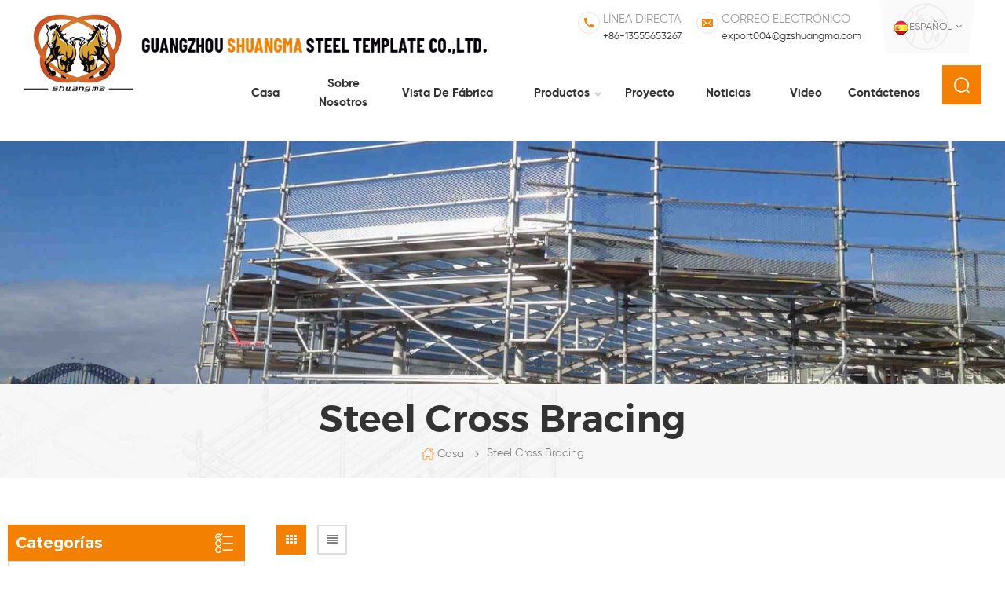

--- FILE ---
content_type: text/html; charset=UTF-8
request_url: https://es.gzshuangma.com/steel-cross-bracing_sp
body_size: 18304
content:
<!DOCTYPE html PUBLIC "-//W3C//DTD XHTML 1.0 Transitional//EN" "http://www.w3.org/TR/xhtml1/DTD/xhtml1-transitional.dtd">
<html xmlns="http://www.w3.org/1999/xhtml">
    <head>
        <meta http-equiv="X-UA-Compatible" content="IE=edge">
            <meta name="viewport" content="width=device-width, initial-scale=1.0, user-scalable=no">
                <meta http-equiv="Content-Type" content="text/html; charset=utf-8" />
                <meta http-equiv="X-UA-Compatible" content="IE=edge,Chrome=1" />
                <meta http-equiv="X-UA-Compatible" content="IE=9" />
                <meta http-equiv="Content-Type" content="text/html; charset=utf-8" />
                <title>Arriostramiento Cruzado De Acero Proveedores,arriostramiento Cruzado De Acero Fabricantes</title>
                <meta name="keywords" content="arriostramiento cruzado de acero,arriostramiento cruzado de acero fábrica" />
                <meta name="description" content="andamios - arriostramiento cruzado de acero fabricantes. Ofrecemos el más alto arriostramiento cruzado de acero. cualquier pregunta,por favor no dude en contactarnos!" />
                                    <link href="/uploadfile/userimg/3a2c4c43a69fc7f19a0d1d57e99caa14.ico" rel="shortcut icon"  />
                                                    <link rel="alternate" hreflang="en" href="https://www.gzshuangma.com/steel-cross-bracing_sp" />
                                    <link rel="alternate" hreflang="fr" href="https://fr.gzshuangma.com/steel-cross-bracing_sp" />
                                    <link rel="alternate" hreflang="ru" href="https://ru.gzshuangma.com/steel-cross-bracing_sp" />
                                    <link rel="alternate" hreflang="es" href="https://es.gzshuangma.com/steel-cross-bracing_sp" />
                                    <link rel="alternate" hreflang="pt" href="https://pt.gzshuangma.com/steel-cross-bracing_sp" />
                                    <link rel="alternate" hreflang="ar" href="https://ar.gzshuangma.com/steel-cross-bracing_sp" />
                                <link type="text/css" rel="stylesheet" href="/template/css/bootstrap.css">
                    <link type="text/css" rel="stylesheet" href="/template/css/font-awesome.min.css">
                        <link type="text/css" rel="stylesheet" href="/template/css/meanmenu.min.css">
                            <link type="text/css" rel="stylesheet" href="/template/css/animate.css" />
                            <link type="text/css" rel="stylesheet" href="/template/css/style.css">
                                <script type="text/javascript" src="/template/js/jquery-1.8.3.js"></script>
                                <script language="javascript" src="/js/jquery.validate.min.js"></script>
                                <script language="javascript" src="/js/jquery.blockUI.js"></script>
                                <script type="text/javascript" src="/js/front/common.js"></script>
                                <script type="text/javascript" src="/js/jcarousellite_1.0.1.pack.js"></script>
                                <script type="text/javascript" src="/template/js/bootstrap.min.js"></script>
                                <script type="text/javascript" src="/template/js/demo.js"></script>
                                <script type="text/javascript" src="/template/js/jquery.velocity.min.js"></script>
                                <script type="text/javascript" src="/template/js/mainscript.js"></script>
                                <script type="text/javascript" src="/template/js/slick.js"></script>
                                <script type="text/javascript" src="/template/js/bootstrap-touch-slider.js"></script>
                                <script type="text/javascript" src="/template/js/number-scroll.js"></script>
                                <script>
                                    if( /Android|webOS|iPhone|iPad|iPod|BlackBerry|IEMobile|Opera Mini/i.test(navigator.userAgent) ) {
                                        $(function () {
                                            $('.about-main img').attr("style","");
                                            $(".about-main img").attr("width","");
                                            $(".about-main img").attr("height","");        
                                            $('.con_main img').attr("style","");
                                            $(".con_main img").attr("width","");
                                            $(".con_main img").attr("height","");        
                                            $('.news_main div.news_main_de img').attr("style","");
                                            $(".news_main div.news_main_de img").attr("width","");
                                            $(".news_main div.news_main_de img").attr("height","");        
                                            $('.pro_detail .pro_detail_m img').attr("style","");
                                            $(".pro_detail .pro_detail_m img").attr("width","");
                                            $(".pro_detail .pro_detail_m img").attr("height","");
                                        })
                                    }
                                </script>
                                <!--[if ie9]
                                <script src="js/html5shiv.min.js"></script>
                                <script src="js/respond.min.js"></script>
                                -->
                                <!--[if IE 8]>
                                    <script src="https://oss.maxcdn.com/libs/html5shiv/3.7.0/html5shiv.js"></script>
                                    <script src="https://oss.maxcdn.com/libs/respond.js/1.3.0/respond.min.js"></script>
                                <![endif]-->
                                <meta name="google-site-verification" content="inoxOASLZrvmWyQusk0VhtgWVjdP5q5rLQFZrduPhkQ" />
<!-- Google Tag Manager -->
<script>(function(w,d,s,l,i){w[l]=w[l]||[];w[l].push({'gtm.start':
new Date().getTime(),event:'gtm.js'});var f=d.getElementsByTagName(s)[0],
j=d.createElement(s),dl=l!='dataLayer'?'&l='+l:'';j.async=true;j.src=
'https://www.googletagmanager.com/gtm.js?id='+i+dl;f.parentNode.insertBefore(j,f);
})(window,document,'script','dataLayer','GTM-PV97LXK');</script>
<!-- End Google Tag Manager -->                                </head>
                                <body>
                                    <!-- Google Tag Manager (noscript) -->
<noscript><iframe src="https://www.googletagmanager.com/ns.html?id=GTM-PV97LXK"
height="0" width="0" style="display:none;visibility:hidden"></iframe></noscript>
<!-- End Google Tag Manager (noscript) -->                                                                            <!-- Load Facebook SDK for JavaScript -->
      <div id="fb-root"></div>
      <script>
        window.fbAsyncInit = function() {
          FB.init({
            xfbml            : true,
            version          : 'v7.0'
          });
        };

        (function(d, s, id) {
        var js, fjs = d.getElementsByTagName(s)[0];
        if (d.getElementById(id)) return;
        js = d.createElement(s); js.id = id;
        js.src = 'https://connect.facebook.net/en_US/sdk/xfbml.customerchat.js';
        fjs.parentNode.insertBefore(js, fjs);
      }(document, 'script', 'facebook-jssdk'));</script>

      <!-- Your customer chat code -->
      <div class="fb-customerchat"
        attribution=setup_tool
        page_id="123674685691521"
  logged_in_greeting="Welcome to visit Shuangma Scaffolding! Can I help you?."
  logged_out_greeting="Welcome to visit Shuangma Scaffolding! Can I help you?.">
      </div>                                                                        <header class="large">
                                        <div class="header clearfix">
                                            <div class="container">
                                                <div id="logo">
                                                                                                                                                                        <a  href="/" class="logo_img"><img src="/uploadfile/userimg/3a2c4c43a69fc7f19a0d1d57e99caa14.png" alt="Guangzhou Shuangma Steel Template Co.,Ltd." /></a>
                                                            <a href="/" class="logo_text"><img src="/template/images/logo_text.png" alt="Guangzhou Shuangma Steel Template Co.,Ltd."></a>
                                                                                                                                                            </div>
                                                <div class="head_right clearfix">
                                                    <div class="select">
                                                                                                               <a href="javascript:;" class="select-trigger" data-modal="modal-lan"><img src="/template/images/es.png" alt="español"><p>español</p></a>
                                                                                                        </div>
                                                    <ul class="head_con">
                                                                                                                                                                            <li class="hcon_p">
                                                                <p>línea directa</p>
                                                                <a rel="nofollow" href="tel:+86-13555653267">+86-13555653267</a>
                                                            </li>
                                                                                                                                                                                                                                            <li class="hcon_e">
                                                                    <p>Correo electrónico</p>
                                                                    <a href="mailto:export004@gzshuangma.com" rel="nofollow">export004@gzshuangma.com</a>
                                                                </li>
                                                                                                                                                                        </ul>
                                                    <ul class="social_icons clearfix">
                                                          
                                                          
                                                               
                                                                       
                                                                    <li><a rel="nofollow" target="_blank" href="https://www.facebook.com/gzsmscaffolding/" ><img src="/uploadfile/friendlink/8deedbdcf2efbc8bdac8c0e14db2310e.png" alt="Facebook" /></a></li>
                                                                                                                               
                                                                       
                                                                    <li><a rel="nofollow" target="_blank" href="https://twitter.com/GarshingHwang" ><img src="/uploadfile/friendlink/507dcfbf423555debe75316322854a2e.png" alt="Twitter" /></a></li>
                                                                                                                               
                                                                       
                                                                    <li><a rel="nofollow" target="_blank" href="https://www.linkedin.com/in/garshinghwang/" ><img src="/uploadfile/friendlink/d3872efd21caad61d9b83a2d2792a963.png" alt="Linkedin" /></a></li>
                                                                                                                               
                                                                       
                                                                    <li><a rel="nofollow" target="_blank" href="https://www.youtube.com/channel/UCmopqHtoAjn4L-uJiGsrU_g/featured" ><img src="/uploadfile/friendlink/ecafb692f3795b6f8bdbe27539fd6575.png" alt="Youtube" /></a></li>
                                                                                                                               
                                                                       
                                                                    <li><a rel="nofollow" target="_blank" href="https://www.pinterest.com/garshinghwang/" ><img src="/uploadfile/friendlink/b979f61198b222397868be6f85d50439.png" alt="Pinterest" /></a></li>
                                                                                                                                                                                                                                        </ul>
                                                    <div class="clearfix"></div>
                                                    <div class="mainmenu-area bg-color-2">
                                                        <div class="mainmenu-left visible-lg visible-md">
                                                            <div class="mainmenu">
                                                                <nav>
                                                                    <ul class="clearfix">
                                                                        <li ><a href="/">Casa</a></li>
                                                                                                                                                <li ><a  href="/about-us_d1">sobre nosotros</a>
                                                                                                                                                      </li>
                                                                                                                                                <li ><a  href="/factory-view_d2">vista de fábrica</a>
                                                                                                                                                    </li>
                                                                        <li class="product_vmegamenu "><a href="/products">Productos<i></i></a>
                                                                            <ul class="clearfix">
                                                                                <li class="container">
                                                                                    <ul class="nav_list clearfix">
                                                                                                                                                                                    <li class="col-sm-2">
                                                                                                <div class="top">
                                                                                                    <a href="/sistema-modular-de-andamios_c2" class="title">Sistema Modular De Andamios</a>
                                                                                                </div>
                                                                                                                                                                                                    <div class="list">
                                                                                                                                                                                                                    <p><a href="/american-ring-lock-scaffolding_c7" >andamio de bloqueo de anillo americano</a></p>
                                                                                                                                                                                                                    <p><a href="/german-ring-lock-scaffolding_c47" >andamio de bloqueo de anillo alemán</a></p>
                                                                                                                                                                                                                    <p><a href="/china-gb-ring-lock-scaffolding_c8" >andamio de bloqueo de anillo de china gb</a></p>
                                                                                                                                                                                                                    <p><a href="/australian-kwikstage-scaffolding_c9" >australiano Kwikstage andamio</a></p>
                                                                                                                                                                                                                    <p><a href="/south-african-kwikstage-scaffolding_c10" >sudafricano Kwikstage andamio</a></p>
                                                                                                                                                                                                                    <p><a href="/cup-lock-scaffolding_c11" >andamio de bloqueo de copa</a></p>
                                                                                                                                                                                                                    <p><a href="/cross-lock-scaffolding_c12" >andamio de bloqueo cruzado</a></p>
                                                                                                         
                                                                                                    </div>
                                                                                                                                                                                            </li>
                                                                                                                                                                                    <li class="col-sm-2">
                                                                                                <div class="top">
                                                                                                    <a href="/andamios-de-aluminio_c13" class="title">andamios de aluminio</a>
                                                                                                </div>
                                                                                                                                                                                                    <div class="list">
                                                                                                                                                                                                                    <p><a href="/aluminum-ring-lock-scaffolding_c20" >andamio de cerradura de anillo de aluminio</a></p>
                                                                                                                                                                                                                    <p><a href="/aluminum-kwikstage-scaffolding_c21" >andamios de aluminio kwikstage</a></p>
                                                                                                                                                                                                                    <p><a href="/aluminum-scaffolding-tower_c22" >torre de andamios de aluminio</a></p>
                                                                                                                                                                                                                    <p><a href="/aluminum-portable-scaffold_c23" >andamio portátil de aluminio</a></p>
                                                                                                                                                                                                                    <p><a href="/other-type-of-aluminum-scaffold_c24" >otro tipo de andamio de aluminio</a></p>
                                                                                                         
                                                                                                    </div>
                                                                                                                                                                                            </li>
                                                                                                                                                                                    <li class="col-sm-2">
                                                                                                <div class="top">
                                                                                                    <a href="/marco-de-andamios_c5" class="title">Marco De Andamios</a>
                                                                                                </div>
                                                                                                                                                                                                    <div class="list">
                                                                                                                                                                                                                    <p><a href="/chinese-scaffolding-frames_c19" >Chino Andamiaje Marcos</a></p>
                                                                                                                                                                                                                    <p><a href="/australian-scaffolding-frames_c18" >Australia Andamiaje Marcos</a></p>
                                                                                                                                                                                                                    <p><a href="/canadian-scaffolding-frames_c17" >Canadiense Andamiaje Marcos</a></p>
                                                                                                                                                                                                                    <p><a href="/american-scaffolding-frames_c14" >American Andamiaje Marcos de Snap-on de Bloqueo</a></p>
                                                                                                         
                                                                                                    </div>
                                                                                                                                                                                            </li>
                                                                                                                                                                                    <li class="col-sm-2">
                                                                                                <div class="top">
                                                                                                    <a href="/los-tablones-para-andamios_c3" class="title">Los Tablones Para Andamios</a>
                                                                                                </div>
                                                                                                                                                                                                    <div class="list">
                                                                                                                                                                                                                    <p><a href="/steel-planks_c25" >tablones de acero</a></p>
                                                                                                                                                                                                                    <p><a href="/aluminum-planks_c26" >tablones de aluminio</a></p>
                                                                                                                                                                                                                    <p><a href="/aluminum-plywood-deck_c27" >cubierta de contrachapado de aluminio</a></p>
                                                                                                         
                                                                                                    </div>
                                                                                                                                                                                            </li>
                                                                                                                                                                                    <li class="col-sm-2">
                                                                                                <div class="top">
                                                                                                    <a href="/escaleras-y-escaleras_c4" class="title">Escaleras Y Escaleras</a>
                                                                                                </div>
                                                                                                                                                                                                    <div class="list">
                                                                                                                                                                                                                    <p><a href="/access-ladder_c30" >Escalera De Acceso A La</a></p>
                                                                                                                                                                                                                    <p><a href="/aluminum-stairs_c29" >Escaleras De Aluminio</a></p>
                                                                                                                                                                                                                    <p><a href="/steel-stairs_c28" >Escaleras De Acero</a></p>
                                                                                                         
                                                                                                    </div>
                                                                                                                                                                                            </li>
                                                                                                                                                                                    <li class="col-sm-2">
                                                                                                <div class="top">
                                                                                                    <a href="/andamios-accesorios_c6" class="title">Andamios Accesorios</a>
                                                                                                </div>
                                                                                                                                                                                                    <div class="list">
                                                                                                                                                                                                                    <p><a href="/scaffold-jacks_c31" >gatos de andamios</a></p>
                                                                                                                                                                                                                    <p><a href="/rails-and-braces_c32" >rieles y tirantes</a></p>
                                                                                                                                                                                                                    <p><a href="/guard-rail-posts_c33" >puesto de guardia</a></p>
                                                                                                                                                                                                                    <p><a href="/scaffold-brackets_c34" >soportes de andamio</a></p>
                                                                                                                                                                                                                    <p><a href="/folding-trestle_c45" >caballete plegable</a></p>
                                                                                                                                                                                                                    <p><a href="/tubes-couplers_c37" >acopladores de andamio</a></p>
                                                                                                                                                                                                                    <p><a href="/locks-pins_c36" >articulaciones y pasadores</a></p>
                                                                                                                                                                                                                    <p><a href="/casters_c38" >ruedas</a></p>
                                                                                                                                                                                                                    <p><a href="/putlogs_c35" >putlogs</a></p>
                                                                                                         
                                                                                                    </div>
                                                                                                                                                                                            </li>
                                                                                                                                                                                    <li class="col-sm-2">
                                                                                                <div class="top">
                                                                                                    <a href="/andamios-de-apuntalamiento_c41" class="title">andamios de apuntalamiento</a>
                                                                                                </div>
                                                                                                                                                                                                    <div class="list">
                                                                                                                                                                                                                    <p><a href="/steel-props-open-thread_c42" >puntales de hilo abierto</a></p>
                                                                                                                                                                                                                    <p><a href="/steel-props-cover-thread_c43" >apuntalamiento hilo de cubierta</a></p>
                                                                                                                                                                                                                    <p><a href="/shoring-frames_c44" >marcos de apuntalamiento</a></p>
                                                                                                         
                                                                                                    </div>
                                                                                                                                                                                            </li>
                                                                                                                                                                                    <li class="col-sm-2">
                                                                                                <div class="top">
                                                                                                    <a href="/de-acero-del-andamio-m-vil_c39" class="title">De Acero Del Andamio Móvil</a>
                                                                                                </div>
                                                                                                                                                                                            </li>
                                                                                                                                                                                    <li class="col-sm-2">
                                                                                                <div class="top">
                                                                                                    <a href="/postes-del-puente-lateral_c40" class="title">postes del puente lateral</a>
                                                                                                </div>
                                                                                                                                                                                            </li>
                                                                                                                                                                                    <li class="col-sm-2">
                                                                                                <div class="top">
                                                                                                    <a href="/encofrados-de-construcci-n_c46" class="title">encofrados de construcción</a>
                                                                                                </div>
                                                                                                                                                                                            </li>
                                                                                                                                                                                    <li class="col-sm-2">
                                                                                                <div class="top">
                                                                                                    <a href="/auto-subir-el-andamio_c1" class="title">Auto-Subir El Andamio</a>
                                                                                                </div>
                                                                                                                                                                                            </li>
                                                                                                                                                                            </ul>
                                                                                </li>
                                                                            </ul>
                                                                        </li>
                                                                                                                                                <li ><a  href="/project_nc1">Proyecto</a>
                                                                                                                                                    </li>
                                                                                                                                                <li ><a  href="/news_nc2">Noticias</a>
                                                                                                                                                    </li>
                                                                                                                                                <li ><a  href="/video_nc3">Video</a>
                                                                                                                                                    </li>
                                                                                                                                                <li ><a  href="/contact-us_d3">Contáctenos</a>
                                                                                                                                                    </li>
                                                                    </ul>
                                                                </nav>
                                                            </div>
                                                        </div>
                                                    </div>
                                                    <div class="search_box">
                                                        <div class="attr-nav">
                                                            <a class="search" href="#"><i></i></a>
                                                        </div>
                                                        <div class="top-search clearfix">
                                                            <div class="input-group container">
                                                                <em>¿qué estás buscando?</em>
                                                                <div class="header_search clearfix">
                                                                    <input name="search_keyword" onkeydown="javascript:enterIn(event);" type="text" class="form-control" placeholder="Información de búsqueda">
                                                                        <input type="submit" class="search_btn btn_search1" value="">
                                                                            </div>
                                                                            <span class="input-group-addon close-search"><i class="fa fa-times"></i></span>
                                                                            </div>
                                                                            </div>
                                                                            </div>
                                                                            <div class="wrapper">
                                                                                <nav id="main-nav">
                                                                                    <ul class="first-nav">
                                                                                        <li>
                                                                                            <a href="/" target="_blank">Casa</a>
                                                                                        </li>
                                                                                    </ul>
                                                                                    <ul class="second-nav">
                                                                                                                                                                                <li><a  href="/about-us_d1">sobre nosotros</a>
                                                                                                                                                                                    </li>
                                                                                                                                                                                <li><a  href="/factory-view_d2">vista de fábrica</a>
                                                                                                                                                                                    </li>
                                                                                        <li><a href="/products">Producción</a>
                                                                                            <ul class="nav_child">
                                                                                                                                                                                                    <li><a href="/sistema-modular-de-andamios_c2">Sistema Modular De Andamios</a>
                                                                                                                                                                                                                    <ul>
                                                                                                                                                                                                                                    <li><a href="/american-ring-lock-scaffolding_c7">andamio de bloqueo de anillo americano</a></li>
                                                                                                                                                                                                                                    <li><a href="/german-ring-lock-scaffolding_c47">andamio de bloqueo de anillo alemán</a></li>
                                                                                                                                                                                                                                    <li><a href="/china-gb-ring-lock-scaffolding_c8">andamio de bloqueo de anillo de china gb</a></li>
                                                                                                                                                                                                                                    <li><a href="/australian-kwikstage-scaffolding_c9">australiano Kwikstage andamio</a></li>
                                                                                                                                                                                                                                    <li><a href="/south-african-kwikstage-scaffolding_c10">sudafricano Kwikstage andamio</a></li>
                                                                                                                                                                                                                                    <li><a href="/cup-lock-scaffolding_c11">andamio de bloqueo de copa</a></li>
                                                                                                                                                                                                                                    <li><a href="/cross-lock-scaffolding_c12">andamio de bloqueo cruzado</a></li>
                                                                                                                 
                                                                                                            </ul>
                                                                                                                                                                                                            </li>		
                                                                                                                                                                                                    <li><a href="/andamios-de-aluminio_c13">andamios de aluminio</a>
                                                                                                                                                                                                                    <ul>
                                                                                                                                                                                                                                    <li><a href="/aluminum-ring-lock-scaffolding_c20">andamio de cerradura de anillo de aluminio</a></li>
                                                                                                                                                                                                                                    <li><a href="/aluminum-kwikstage-scaffolding_c21">andamios de aluminio kwikstage</a></li>
                                                                                                                                                                                                                                    <li><a href="/aluminum-scaffolding-tower_c22">torre de andamios de aluminio</a></li>
                                                                                                                                                                                                                                    <li><a href="/aluminum-portable-scaffold_c23">andamio portátil de aluminio</a></li>
                                                                                                                                                                                                                                    <li><a href="/other-type-of-aluminum-scaffold_c24">otro tipo de andamio de aluminio</a></li>
                                                                                                                 
                                                                                                            </ul>
                                                                                                                                                                                                            </li>		
                                                                                                                                                                                                    <li><a href="/marco-de-andamios_c5">Marco De Andamios</a>
                                                                                                                                                                                                                    <ul>
                                                                                                                                                                                                                                    <li><a href="/chinese-scaffolding-frames_c19">Chino Andamiaje Marcos</a></li>
                                                                                                                                                                                                                                    <li><a href="/australian-scaffolding-frames_c18">Australia Andamiaje Marcos</a></li>
                                                                                                                                                                                                                                    <li><a href="/canadian-scaffolding-frames_c17">Canadiense Andamiaje Marcos</a></li>
                                                                                                                                                                                                                                    <li><a href="/american-scaffolding-frames_c14">American Andamiaje Marcos de Snap-on de Bloqueo</a></li>
                                                                                                                 
                                                                                                            </ul>
                                                                                                                                                                                                            </li>		
                                                                                                                                                                                                    <li><a href="/los-tablones-para-andamios_c3">Los Tablones Para Andamios</a>
                                                                                                                                                                                                                    <ul>
                                                                                                                                                                                                                                    <li><a href="/steel-planks_c25">tablones de acero</a></li>
                                                                                                                                                                                                                                    <li><a href="/aluminum-planks_c26">tablones de aluminio</a></li>
                                                                                                                                                                                                                                    <li><a href="/aluminum-plywood-deck_c27">cubierta de contrachapado de aluminio</a></li>
                                                                                                                 
                                                                                                            </ul>
                                                                                                                                                                                                            </li>		
                                                                                                                                                                                                    <li><a href="/escaleras-y-escaleras_c4">Escaleras Y Escaleras</a>
                                                                                                                                                                                                                    <ul>
                                                                                                                                                                                                                                    <li><a href="/access-ladder_c30">Escalera De Acceso A La</a></li>
                                                                                                                                                                                                                                    <li><a href="/aluminum-stairs_c29">Escaleras De Aluminio</a></li>
                                                                                                                                                                                                                                    <li><a href="/steel-stairs_c28">Escaleras De Acero</a></li>
                                                                                                                 
                                                                                                            </ul>
                                                                                                                                                                                                            </li>		
                                                                                                                                                                                                    <li><a href="/andamios-accesorios_c6">Andamios Accesorios</a>
                                                                                                                                                                                                                    <ul>
                                                                                                                                                                                                                                    <li><a href="/scaffold-jacks_c31">gatos de andamios</a></li>
                                                                                                                                                                                                                                    <li><a href="/rails-and-braces_c32">rieles y tirantes</a></li>
                                                                                                                                                                                                                                    <li><a href="/guard-rail-posts_c33">puesto de guardia</a></li>
                                                                                                                                                                                                                                    <li><a href="/scaffold-brackets_c34">soportes de andamio</a></li>
                                                                                                                                                                                                                                    <li><a href="/folding-trestle_c45">caballete plegable</a></li>
                                                                                                                                                                                                                                    <li><a href="/tubes-couplers_c37">acopladores de andamio</a></li>
                                                                                                                                                                                                                                    <li><a href="/locks-pins_c36">articulaciones y pasadores</a></li>
                                                                                                                                                                                                                                    <li><a href="/casters_c38">ruedas</a></li>
                                                                                                                                                                                                                                    <li><a href="/putlogs_c35">putlogs</a></li>
                                                                                                                 
                                                                                                            </ul>
                                                                                                                                                                                                            </li>		
                                                                                                                                                                                                    <li><a href="/andamios-de-apuntalamiento_c41">andamios de apuntalamiento</a>
                                                                                                                                                                                                                    <ul>
                                                                                                                                                                                                                                    <li><a href="/steel-props-open-thread_c42">puntales de hilo abierto</a></li>
                                                                                                                                                                                                                                    <li><a href="/steel-props-cover-thread_c43">apuntalamiento hilo de cubierta</a></li>
                                                                                                                                                                                                                                    <li><a href="/shoring-frames_c44">marcos de apuntalamiento</a></li>
                                                                                                                 
                                                                                                            </ul>
                                                                                                                                                                                                            </li>		
                                                                                                                                                                                                    <li><a href="/de-acero-del-andamio-m-vil_c39">De Acero Del Andamio Móvil</a>
                                                                                                                                                                                                            </li>		
                                                                                                                                                                                                    <li><a href="/postes-del-puente-lateral_c40">postes del puente lateral</a>
                                                                                                                                                                                                            </li>		
                                                                                                                                                                                                    <li><a href="/encofrados-de-construcci-n_c46">encofrados de construcción</a>
                                                                                                                                                                                                            </li>		
                                                                                                                                                                                                    <li><a href="/auto-subir-el-andamio_c1">Auto-Subir El Andamio</a>
                                                                                                                                                                                                            </li>		
                                                                                                                                                                                            </ul>
                                                                                        </li>
                                                                                                                                                                                <li><a  href="/project_nc1">Proyecto</a>
                                                                                                                                                                                    </li>
                                                                                                                                                                                <li><a  href="/news_nc2">Noticias</a>
                                                                                                                                                                                    </li>
                                                                                                                                                                                <li><a  href="/video_nc3">Video</a>
                                                                                                                                                                                    </li>
                                                                                                                                                                                <li><a  href="/contact-us_d3">Contáctenos</a>
                                                                                                                                                                                    </li>
                                                                                    </ul>
                                                                                </nav>
                                                                                <a class="toggle">
                                                                                    <span></span>
                                                                                    <span></span>
                                                                                    <span></span></a>
                                                                            </div>
                                                                            </div>
                                                                            </div>
                                                                            </div>
                                                                            </header>
                                                                            <div class="select-modal" id="modal-lan">
                                                                                <div class="select-content">
                                                                                    <em>Elige tu idioma.</em>
                                                                                    <ul class="list clearfix">
                                                                                                                                                                                        <li class="col-md-2 col-sm-3 col-xs-6">
                                                                                                    <a href="https://es.gzshuangma.com/steel-cross-bracing_sp"><img src="/template/images/es.png" alt="español"/><p>español</p></a>
                                                                                                </li>
                                                                                                                                                                                                                                                                                    <li class="col-md-2 col-sm-3 col-xs-6">
                                                                                                    <a href="https://www.gzshuangma.com/steel-cross-bracing_sp"><img src="/template/images/en.png" alt="English"/><p>English</p></a>
                                                                                                </li>
                                                                                                                                                                                            <li class="col-md-2 col-sm-3 col-xs-6">
                                                                                                    <a href="https://fr.gzshuangma.com/steel-cross-bracing_sp"><img src="/template/images/fr.png" alt="français"/><p>français</p></a>
                                                                                                </li>
                                                                                                                                                                                            <li class="col-md-2 col-sm-3 col-xs-6">
                                                                                                    <a href="https://ru.gzshuangma.com/steel-cross-bracing_sp"><img src="/template/images/ru.png" alt="русский"/><p>русский</p></a>
                                                                                                </li>
                                                                                                                                                                                            <li class="col-md-2 col-sm-3 col-xs-6">
                                                                                                    <a href="https://pt.gzshuangma.com/steel-cross-bracing_sp"><img src="/template/images/pt.png" alt="português"/><p>português</p></a>
                                                                                                </li>
                                                                                                                                                                                            <li class="col-md-2 col-sm-3 col-xs-6">
                                                                                                    <a href="https://ar.gzshuangma.com/steel-cross-bracing_sp"><img src="/template/images/ar.png" alt="العربية"/><p>العربية</p></a>
                                                                                                </li>
                                                                                                                                                                                    <li class="col-md-2 col-sm-3 col-xs-6">
                                                                                            <a href="https://www.gzsmst.com/"><img src="/template/images/cn.png" alt=""><p>简体中文</p></a>
                                                                                        </li>
                                                                                    </ul>
                                                                                    <button class="select-close"><i></i></button>
                                                                                </div>
                                                                            </div>
                                                                            <div class="select-overlay"></div>
                                                                            <div class="height"></div>
                                                                             
<div class="page_banner">
            <img src="/uploadfile/bannerimg/15928170356712.jpg" alt="Aluminum Kwikstage Scaffolding" />
        </div>
<div class="breadcrumb clearfix">
    <div class="container">
        <div class="main_title">
            <em>steel cross bracing</em>
        </div>
        <div class="bread_right">
            <a class="home" href="/" title="Return to Home"><i></i>Casa</a>
             
                <i class="fa fa-angle-right"></i><span>steel cross bracing</span>
                    </div>
    </div>
</div>	
<div class="page_section clearfix">
    <div class="container">
        <div class="page_column clearfix">
            <div class="page-right clearfix">
                                <div class="main">
                    <div id="cbp-vm" class="cbp-vm-switcher cbp-vm-view-grid">
                        <div class="cbp-vm-options clearfix">
                            <a href="#" class="cbp-vm-icon cbp-vm-grid cbp-vm-selected" data-view="cbp-vm-view-grid"></a>
                            <a href="#" class="cbp-vm-icon cbp-vm-list" data-view="cbp-vm-view-list"></a>
                        </div>
                        <ul class="wow clearfix">
                                    
                                                                                                <li class="wow">
                                        <div class="clearfix">
                                            <div class="cbp-vm-image">
                                                <a  href="/shoring-prop-cover-thread_p4.html" title="apuntalamiento hilo de cubierta de apoyo"></a>
                                                <img id="product_detail_img"  alt="European Type Steel Prop" src="/uploadfile/202004/01/22e6eaa74141e5196a4d3fade922a9a2_medium.jpg" />                                                <div class="cbp-image-hover"><img id="product_detail_img"  alt="European Type Steel Prop" src="/uploadfile/202004/01/22e6eaa74141e5196a4d3fade922a9a2_medium.jpg" /></div>
                                            </div>
                                            <div class="cbp-list-center clearfix">
                                                <div class="cbp-list-left">
                                                    <a class="cbp-title" href="/shoring-prop-cover-thread_p4.html" title="apuntalamiento hilo de cubierta de apoyo">apuntalamiento hilo de cubierta de apoyo</a>
                                                    <span class="line"></span>
                                                    <div class="cbp-vm-details">El apuntalamiento es un tipo de soporte de tubería vertical ajustable para el soporte de encofrado de hormigón, se utiliza ampliamente para la construcción de edificios, túneles y minas.</div>
                                                                                                                                                                <ul class="post_blog_tag">
                                                            <p><i class="fa fa-tags"></i>Etiquetas :</p>
                                                             
                                                                <li><a href="/adjustable-steel-shoring-prop_sp">apuntalamiento de acero ajustable</a></li>
                                                             
                                                                <li><a href="/shoring-prop-for-building_sp">apuntalamiento para la construcción</a></li>
                                                             
                                                                <li><a href="/powder-coated-steel-prop_sp">puntal de acero con recubrimiento en polvo</a></li>
                                                             
                                                                <li><a href="/shoring-for-slab_sp">apuntalamiento para losa</a></li>
                                                             
                                                                <li><a href="/concrete-shoring_sp">apuntalamiento de hormigón</a></li>
                                                                                                                    </ul>
                                                                                                        <div class="more"><a href="/shoring-prop-cover-thread_p4.html" class="page_more" rel="nofollow">Ver más<i></i></a></div>
                                                </div>
                                            </div>
                                        </div>
                                    </li>
                                                                    <li class="wow">
                                        <div class="clearfix">
                                            <div class="cbp-vm-image">
                                                <a  href="/painted-medium-duty-shoring-post-for-construction_p10.html" title="Poste de apuntalamiento de servicio mediano pintado para construcción"></a>
                                                <img id="product_detail_img"  alt="Open Thread Type Steel Prop" src="/uploadfile/202004/13/ff0820e0b134788400ee1b67d3d44825_medium.jpg" />                                                <div class="cbp-image-hover"><img id="product_detail_img"  alt="Open Thread Type Steel Prop" src="/uploadfile/202004/13/ff0820e0b134788400ee1b67d3d44825_medium.jpg" /></div>
                                            </div>
                                            <div class="cbp-list-center clearfix">
                                                <div class="cbp-list-left">
                                                    <a class="cbp-title" href="/painted-medium-duty-shoring-post-for-construction_p10.html" title="Poste de apuntalamiento de servicio mediano pintado para construcción">Poste de apuntalamiento de servicio mediano pintado para construcción</a>
                                                    <span class="line"></span>
                                                    <div class="cbp-vm-details">apuntalamiento es un tipo de soporte de tubería vertical ajustable para el soporte de encofrado de hormigón, se utiliza ampliamente para la construcción de edificios, túneles y minas. el pasador de acero de alta resistencia se encuentra a través de una ranura en la sección externa y un orificio en la sección interna para ajustes gruesos. El collar 7</div>
                                                                                                                                                                <ul class="post_blog_tag">
                                                            <p><i class="fa fa-tags"></i>Etiquetas :</p>
                                                             
                                                                <li><a href="/painted-steel-prop_sp">puntal de acero pintado</a></li>
                                                             
                                                                <li><a href="/telescopic-steel-prop_sp">punta telescópica de acero</a></li>
                                                             
                                                                <li><a href="/steel-prop-for-construction_sp">puntal de acero para construcción</a></li>
                                                             
                                                                <li><a href="/steel-prop-for-slab-support_sp">puntal de acero para soporte de losa</a></li>
                                                             
                                                                <li><a href="/steel-prop-with-open-thread_sp">puntal de acero con hilo abierto</a></li>
                                                                                                                    </ul>
                                                                                                        <div class="more"><a href="/painted-medium-duty-shoring-post-for-construction_p10.html" class="page_more" rel="nofollow">Ver más<i></i></a></div>
                                                </div>
                                            </div>
                                        </div>
                                    </li>
                                                                    <li class="wow">
                                        <div class="clearfix">
                                            <div class="cbp-vm-image">
                                                <a  href="/ring-lock-system-scaffolding-diagonal-brace-bay-brace_p13.html" title="andamio de sistema de bloqueo de anillo abrazadera diagonal / abrazadera de bahía"></a>
                                                <img id="product_detail_img"  alt="Ring Lock Scaffolding Bay Brace" src="/uploadfile/202004/01/eeabd25603ad106ee0605227c8004d18_medium.JPG" />                                                <div class="cbp-image-hover"><img id="product_detail_img"  alt="Ring Lock Scaffolding Bay Brace" src="/uploadfile/202004/01/eeabd25603ad106ee0605227c8004d18_medium.JPG" /></div>
                                            </div>
                                            <div class="cbp-list-center clearfix">
                                                <div class="cbp-list-left">
                                                    <a class="cbp-title" href="/ring-lock-system-scaffolding-diagonal-brace-bay-brace_p13.html" title="andamio de sistema de bloqueo de anillo abrazadera diagonal / abrazadera de bahía">andamio de sistema de bloqueo de anillo abrazadera diagonal / abrazadera de bahía</a>
                                                    <span class="line"></span>
                                                    <div class="cbp-vm-details">soporte de andamios o diagonal da fuerza adicional a la estructura y la mantiene estable. Estos están disponibles en longitudes modulares para cumplir con los requisitos específicos del proyecto de andamio. El diámetro del tubo de 48,3 mm con un grosor de 2,5 mm se utiliza con extremos fundidos de acero que se pueden ensamblar fácilmente con un mar7</div>
                                                                                                                                                                <ul class="post_blog_tag">
                                                            <p><i class="fa fa-tags"></i>Etiquetas :</p>
                                                             
                                                                <li><a href="/scaffolding-diagonal-bracing_sp">andamios arriostramiento diagonal</a></li>
                                                             
                                                                <li><a href="/ringlock-scaffolding-braces_sp">abrazaderas de andamios ringlock</a></li>
                                                             
                                                                <li><a href="/ring-lock-system-scaffold-bay-brace_sp">abrazadera de bahía del andamio del sistema de bloqueo de anillo</a></li>
                                                             
                                                                <li><a href="/all-round-scaffolding-braces_sp">tirantes andamios</a></li>
                                                             
                                                                <li><a href="/scaffold-diagonal_sp">diagonal de andamio</a></li>
                                                                                                                    </ul>
                                                                                                        <div class="more"><a href="/ring-lock-system-scaffolding-diagonal-brace-bay-brace_p13.html" class="page_more" rel="nofollow">Ver más<i></i></a></div>
                                                </div>
                                            </div>
                                        </div>
                                    </li>
                                                                    <li class="wow">
                                        <div class="clearfix">
                                            <div class="cbp-vm-image">
                                                <a  href="/kwikstage-scaffolding-diagonal-brace-bay-brace_p18.html" title="andamios kwikstage diagonal diagonal / barra de refuerzo"></a>
                                                <img id="product_detail_img"  alt="Kwikstage Scaffolding Diagonal Brace" src="/uploadfile/202004/07/644da0306829f79f9f3ecb584fd9d211_medium.jpg" />                                                <div class="cbp-image-hover"><img id="product_detail_img"  alt="Kwikstage Scaffolding Diagonal Brace" src="/uploadfile/202004/07/644da0306829f79f9f3ecb584fd9d211_medium.jpg" /></div>
                                            </div>
                                            <div class="cbp-list-center clearfix">
                                                <div class="cbp-list-left">
                                                    <a class="cbp-title" href="/kwikstage-scaffolding-diagonal-brace-bay-brace_p18.html" title="andamios kwikstage diagonal diagonal / barra de refuerzo">andamios kwikstage diagonal diagonal / barra de refuerzo</a>
                                                    <span class="line"></span>
                                                    <div class="cbp-vm-details">Anclaje diagonal del andamio del sistema kwikstage,También llamado refuerzo de la bahía, es un componente principal del andamio que le da resistencia adicional a la estructura y la mantiene estable. la abrazadera está hecha con un tubo de d.38.3x2.3mm y atornilla los adaptadores de presión c con pasadores en los extremos de la abrazadera. cumple co7</div>
                                                                                                                                                                <ul class="post_blog_tag">
                                                            <p><i class="fa fa-tags"></i>Etiquetas :</p>
                                                             
                                                                <li><a href="/kwikstage-scaffolding-diagonal-brace_sp">andamios diagonales kwikstage</a></li>
                                                             
                                                                <li><a href="/kwikstage-diagonal-bracing_sp">arriostramiento diagonal kwikstage</a></li>
                                                             
                                                                <li><a href="/kwikstage-brace-scaffolding_sp">andamios de refuerzo de kwikstage</a></li>
                                                             
                                                                <li><a href="/scaffolding-diagonal-brace_sp">andamiaje diagonal</a></li>
                                                             
                                                                <li><a href="/kwikstage-scaffold-bay-brace_sp">abrazadera de bahía de andamio kwikstage</a></li>
                                                                                                                    </ul>
                                                                                                        <div class="more"><a href="/kwikstage-scaffolding-diagonal-brace-bay-brace_p18.html" class="page_more" rel="nofollow">Ver más<i></i></a></div>
                                                </div>
                                            </div>
                                        </div>
                                    </li>
                                                                    <li class="wow">
                                        <div class="clearfix">
                                            <div class="cbp-vm-image">
                                                <a  href="/cross-lock-scaffolding-standard-vertical_p25.html" title="andamio de bloqueo cruzado estándar / vertical"></a>
                                                <img id="product_detail_img"  alt="Cross Lock Scaffolding Standard" src="/uploadfile/202004/09/60a496a658ec4c09b17462a3cc62956f_medium.jpg" />                                                <div class="cbp-image-hover"><img id="product_detail_img"  alt="Cross Lock Scaffolding Standard" src="/uploadfile/202004/09/60a496a658ec4c09b17462a3cc62956f_medium.jpg" /></div>
                                            </div>
                                            <div class="cbp-list-center clearfix">
                                                <div class="cbp-list-left">
                                                    <a class="cbp-title" href="/cross-lock-scaffolding-standard-vertical_p25.html" title="andamio de bloqueo cruzado estándar / vertical">andamio de bloqueo cruzado estándar / vertical</a>
                                                    <span class="line"></span>
                                                    <div class="cbp-vm-details">andamio de bloqueo cruzado es un tipo de nuevo sistema de andamios modular que, de estructura simple y fabricado con pocos accesorios, puede proporcionar una fácil instalación y desmontaje, y un rendimiento acelerado y de alta eficiencia, y se utiliza para la construcción residencial y comercial. componentes de andamios: estándar (vertical), libro 7</div>
                                                                                                                                                                <ul class="post_blog_tag">
                                                            <p><i class="fa fa-tags"></i>Etiquetas :</p>
                                                             
                                                                <li><a href="/cross-lock-scaffolding_sp">andamio de bloqueo cruzado</a></li>
                                                             
                                                                <li><a href="/wheel-lock-scaffolding_sp">andamio de bloqueo de rueda</a></li>
                                                             
                                                                <li><a href="/pin-lock-scaffold_sp">andamio de bloqueo de pasador</a></li>
                                                             
                                                                <li><a href="/cross-lock-vertical_sp">bloqueo vertical</a></li>
                                                             
                                                                <li><a href="/wheel-lock-standard_sp">estándar de bloqueo de la rueda</a></li>
                                                                                                                    </ul>
                                                                                                        <div class="more"><a href="/cross-lock-scaffolding-standard-vertical_p25.html" class="page_more" rel="nofollow">Ver más<i></i></a></div>
                                                </div>
                                            </div>
                                        </div>
                                    </li>
                                                                    <li class="wow">
                                        <div class="clearfix">
                                            <div class="cbp-vm-image">
                                                <a  href="/cross-lock-scaffolding-ledger-horizontal_p26.html" title="andamio de bloqueo cruzado / horizontal"></a>
                                                <img id="product_detail_img"  alt="Cross Lock Scaffolding Ledger" src="/uploadfile/202004/09/0c2afb18d1b3d8627d4b15ad5b27686c_medium.jpg" />                                                <div class="cbp-image-hover"><img id="product_detail_img"  alt="Cross Lock Scaffolding Ledger" src="/uploadfile/202004/09/0c2afb18d1b3d8627d4b15ad5b27686c_medium.jpg" /></div>
                                            </div>
                                            <div class="cbp-list-center clearfix">
                                                <div class="cbp-list-left">
                                                    <a class="cbp-title" href="/cross-lock-scaffolding-ledger-horizontal_p26.html" title="andamio de bloqueo cruzado / horizontal">andamio de bloqueo cruzado / horizontal</a>
                                                    <span class="line"></span>
                                                    <div class="cbp-vm-details">Cross Lock Scaffolding is a kind of new modular scaffolding system which in simple structure and fabricated with few accessories, it can provide easy erection and dismantling, and speeded and high efficiency performance, and it is use for residential, commercial construction. Scaffolding Components: Standard, Ledger.</div>
                                                                                                                                                                <ul class="post_blog_tag">
                                                            <p><i class="fa fa-tags"></i>Etiquetas :</p>
                                                             
                                                                <li><a href="/cross-lock-ledger_sp">libro de bloqueo cruzado</a></li>
                                                             
                                                                <li><a href="/wheel-lock-ledger_sp">libro mayor de bloqueo de rueda</a></li>
                                                             
                                                                <li><a href="/pin-lock-ledger_sp">pin lock ledger</a></li>
                                                             
                                                                <li><a href="/cross-lock-scaffold-horizontal_sp">andamio de bloqueo cruzado horizontal</a></li>
                                                             
                                                                <li><a href="/wheel-lock-scaffold-horizontal_sp">andamio de bloqueo de rueda horizontal</a></li>
                                                                                                                    </ul>
                                                                                                        <div class="more"><a href="/cross-lock-scaffolding-ledger-horizontal_p26.html" class="page_more" rel="nofollow">Ver más<i></i></a></div>
                                                </div>
                                            </div>
                                        </div>
                                    </li>
                                                                    <li class="wow">
                                        <div class="clearfix">
                                            <div class="cbp-vm-image">
                                                <a  href="/punched-hole-cross-braces-for-h-frames_p48.html" title="Perforado refuerzos transversales para H Marcos"></a>
                                                <img id="product_detail_img"  alt="Puched Hole Cross Braces" src="/uploadfile/202004/15/18b81407b01ab68a3817735ca9487114_medium.jpg" />                                                <div class="cbp-image-hover"><img id="product_detail_img"  alt="Puched Hole Cross Braces" src="/uploadfile/202004/15/18b81407b01ab68a3817735ca9487114_medium.jpg" /></div>
                                            </div>
                                            <div class="cbp-list-center clearfix">
                                                <div class="cbp-list-left">
                                                    <a class="cbp-title" href="/punched-hole-cross-braces-for-h-frames_p48.html" title="Perforado refuerzos transversales para H Marcos">Perforado refuerzos transversales para H Marcos</a>
                                                    <span class="line"></span>
                                                    <div class="cbp-vm-details">Perforado refuerzos transversales habilitar el andamiaje de marcos para maximizar su capacidad de carga por el equilibrio de los marcos en ambos extremos.</div>
                                                                                                                                                                <ul class="post_blog_tag">
                                                            <p><i class="fa fa-tags"></i>Etiquetas :</p>
                                                             
                                                                <li><a href="/cross-brace-for-h-frame_sp">abrazadera cruzada para marco h</a></li>
                                                             
                                                                <li><a href="/cross-brace-for-scaffolding-frame_sp">refuerzo cruzado para marco de andamio</a></li>
                                                             
                                                                <li><a href="/punch-hole-cross-brace_sp">perforadora</a></li>
                                                             
                                                                <li><a href="/tubular-cross-brace_sp">refuerzo tubular cruzado</a></li>
                                                             
                                                                <li><a href="/cross-brace-scaffolding_sp">andamios de refuerzo cruzado</a></li>
                                                                                                                    </ul>
                                                                                                        <div class="more"><a href="/punched-hole-cross-braces-for-h-frames_p48.html" class="page_more" rel="nofollow">Ver más<i></i></a></div>
                                                </div>
                                            </div>
                                        </div>
                                    </li>
                                                                    <li class="wow">
                                        <div class="clearfix">
                                            <div class="cbp-vm-image">
                                                <a  href="/snap-on-cross-braces-for-american-scaffolding-frames_p49.html" title="En el complemento refuerzos transversales para América Andamiaje Marcos"></a>
                                                <img id="product_detail_img"  alt="Snap On Cross Braces" src="/uploadfile/202004/15/d624a390f158d36f7a5dd6e86683ae3b_medium.jpg" />                                                <div class="cbp-image-hover"><img id="product_detail_img"  alt="Snap On Cross Braces" src="/uploadfile/202004/15/d624a390f158d36f7a5dd6e86683ae3b_medium.jpg" /></div>
                                            </div>
                                            <div class="cbp-list-center clearfix">
                                                <div class="cbp-list-left">
                                                    <a class="cbp-title" href="/snap-on-cross-braces-for-american-scaffolding-frames_p49.html" title="En el complemento refuerzos transversales para América Andamiaje Marcos">En el complemento refuerzos transversales para América Andamiaje Marcos</a>
                                                    <span class="line"></span>
                                                    <div class="cbp-vm-details">En el complemento refuerzos transversales habilitar el andamiaje de marcos para maximizar su capacidad de carga por el equilibrio de los marcos en ambos extremos.</div>
                                                                                                                                                                <ul class="post_blog_tag">
                                                            <p><i class="fa fa-tags"></i>Etiquetas :</p>
                                                             
                                                                <li><a href="/snap-on-cross-brace_sp">chasquido en cruz</a></li>
                                                             
                                                                <li><a href="/cross-brace-for-snap-on-frame_sp">abrazadera cruzada para encajar en el marco</a></li>
                                                             
                                                                <li><a href="/scaffolding-cross-braces_sp">andamios tirantes cruzados</a></li>
                                                             
                                                                <li><a href="/steel-cross-bracing_sp">arriostramiento cruzado de acero</a></li>
                                                             
                                                                <li><a href="/snap-on-scaffold-bracing_sp">ajustar el refuerzo del andamio</a></li>
                                                                                                                    </ul>
                                                                                                        <div class="more"><a href="/snap-on-cross-braces-for-american-scaffolding-frames_p49.html" class="page_more" rel="nofollow">Ver más<i></i></a></div>
                                                </div>
                                            </div>
                                        </div>
                                    </li>
                                                                    <li class="wow">
                                        <div class="clearfix">
                                            <div class="cbp-vm-image">
                                                <a  href="/powder-coated-scaffolding-guardrail-post-for-scaffolding-frames_p52.html" title="Recubrimiento en polvo de Andamios Poste para Andamios Marcos"></a>
                                                <img id="product_detail_img"  alt="Scaffolding Guardrail Post" src="/uploadfile/202004/15/6261989c6e37962d43e4b95e1deb297d_medium.jpg" />                                                <div class="cbp-image-hover"><img id="product_detail_img"  alt="Scaffolding Guardrail Post" src="/uploadfile/202004/15/6261989c6e37962d43e4b95e1deb297d_medium.jpg" /></div>
                                            </div>
                                            <div class="cbp-list-center clearfix">
                                                <div class="cbp-list-left">
                                                    <a class="cbp-title" href="/powder-coated-scaffolding-guardrail-post-for-scaffolding-frames_p52.html" title="Recubrimiento en polvo de Andamios Poste para Andamios Marcos">Recubrimiento en polvo de Andamios Poste para Andamios Marcos</a>
                                                    <span class="line"></span>
                                                    <div class="cbp-vm-details">Los Postes De La Barandilla De La se establecen en la parte superior del andamio de la plataforma para la instalación de la barandilla de llaves. Proporcionan protección contra caídas para la gente a la hora de trabajar en el andamio de la plataforma. Los Postes De La Barandilla De La son hecho por dia.1.65" x 0.09"t (O. D 42x2.3 mm) o de dia. 1.697</div>
                                                                                                                                                                <ul class="post_blog_tag">
                                                            <p><i class="fa fa-tags"></i>Etiquetas :</p>
                                                             
                                                                <li><a href="/scaffold-guard-rail-post_sp">poste de la barandilla de protección del andamio</a></li>
                                                             
                                                                <li><a href="/scaffolding-handrail-post_sp">poste de barandilla de andamios</a></li>
                                                             
                                                                <li><a href="/steel-guardrail-post_sp">poste de barandilla de acero</a></li>
                                                             
                                                                <li><a href="/platform-guardrail-post_sp">poste de barandilla de plataforma</a></li>
                                                             
                                                                <li><a href="/guardrail-post-system-scaffolding_sp">andamio del sistema de poste de la barandilla</a></li>
                                                                                                                    </ul>
                                                                                                        <div class="more"><a href="/powder-coated-scaffolding-guardrail-post-for-scaffolding-frames_p52.html" class="page_more" rel="nofollow">Ver más<i></i></a></div>
                                                </div>
                                            </div>
                                        </div>
                                    </li>
                                                                    <li class="wow">
                                        <div class="clearfix">
                                            <div class="cbp-vm-image">
                                                <a  href="/powder-coated-angle-iron-side-bracket-with-bell-hanger_p53.html" title="Recubrimiento en polvo de Ángulo de Hierro de Lado el Soporte con la Campana de la Percha"></a>
                                                <img id="product_detail_img"  alt="Angle Iron Side Bracket" src="/uploadfile/202004/15/fddeabfee711f6c9f965e7938af4da0e_medium.jpg" />                                                <div class="cbp-image-hover"><img id="product_detail_img"  alt="Angle Iron Side Bracket" src="/uploadfile/202004/15/fddeabfee711f6c9f965e7938af4da0e_medium.jpg" /></div>
                                            </div>
                                            <div class="cbp-list-center clearfix">
                                                <div class="cbp-list-left">
                                                    <a class="cbp-title" href="/powder-coated-angle-iron-side-bracket-with-bell-hanger_p53.html" title="Recubrimiento en polvo de Ángulo de Hierro de Lado el Soporte con la Campana de la Percha">Recubrimiento en polvo de Ángulo de Hierro de Lado el Soporte con la Campana de la Percha</a>
                                                    <span class="line"></span>
                                                    <div class="cbp-vm-details">Los soportes laterales permiten la extensión de la plataforma de andamio más allá de las piernas, normalmente por un múltiplo de tablón ancho. Cuando se utiliza con marco de andamios, el lado del soporte se coloca en la pierna y es paralela a la estructura o al portador. El Ángulo De Hierro De Lado El Soporte es el tipo de soporte por el ángulo de 7</div>
                                                                                                                                                                <ul class="post_blog_tag">
                                                            <p><i class="fa fa-tags"></i>Etiquetas :</p>
                                                             
                                                                <li><a href="/scaffold-board-shelf-brackets_sp">soportes de estante de tablero de andamio</a></li>
                                                             
                                                                <li><a href="/angle-iron-side-bracket_sp">soporte lateral de hierro angular</a></li>
                                                             
                                                                <li><a href="/angle-bracket-scaffold_sp">andamio de soporte angular</a></li>
                                                             
                                                                <li><a href="/angle-side-bracket-for-sale_sp">ángulo de soporte lateral para la venta</a></li>
                                                             
                                                                <li><a href="/powder-coated-steel-angle-bracket_sp">soporte angular de acero con recubrimiento en polvo</a></li>
                                                                                                                    </ul>
                                                                                                        <div class="more"><a href="/powder-coated-angle-iron-side-bracket-with-bell-hanger_p53.html" class="page_more" rel="nofollow">Ver más<i></i></a></div>
                                                </div>
                                            </div>
                                        </div>
                                    </li>
                                                                    <li class="wow">
                                        <div class="clearfix">
                                            <div class="cbp-vm-image">
                                                <a  href="/powder-coated-tubular-side-bracket-with-saddle-hanger_p54.html" title="Recubierto de polvo Tubular de Lado el Soporte con la Silla de montar de la Percha"></a>
                                                <img id="product_detail_img"  alt="Tubular Side Bracket" src="/uploadfile/202004/15/9fcdfc3fd4a72171762e985b3c2d0501_medium.jpg" />                                                <div class="cbp-image-hover"><img id="product_detail_img"  alt="Tubular Side Bracket" src="/uploadfile/202004/15/9fcdfc3fd4a72171762e985b3c2d0501_medium.jpg" /></div>
                                            </div>
                                            <div class="cbp-list-center clearfix">
                                                <div class="cbp-list-left">
                                                    <a class="cbp-title" href="/powder-coated-tubular-side-bracket-with-saddle-hanger_p54.html" title="Recubierto de polvo Tubular de Lado el Soporte con la Silla de montar de la Percha">Recubierto de polvo Tubular de Lado el Soporte con la Silla de montar de la Percha</a>
                                                    <span class="line"></span>
                                                    <div class="cbp-vm-details">Los soportes laterales permiten la extensión de la plataforma de andamio más allá de las piernas, normalmente por un múltiplo de tablón ancho. Cuando se utiliza con marco de andamios, el lado del soporte se coloca en la pierna y es paralela a la estructura o al portador. Tubular Lado Del Soporte es el tipo de soporte que hizo por dia.1.65"x0.09"t (7</div>
                                                                                                                                                                <ul class="post_blog_tag">
                                                            <p><i class="fa fa-tags"></i>Etiquetas :</p>
                                                             
                                                                <li><a href="/tubular-side-bracket_sp">soporte lateral tubular</a></li>
                                                             
                                                                <li><a href="/powder-coated-side-bracket_sp">soporte lateral con recubrimiento en polvo</a></li>
                                                             
                                                                <li><a href="/side-bracket-scaffolding_sp">andamio de soporte lateral</a></li>
                                                             
                                                                <li><a href="/scaffold-board-bracket_sp">soporte de tablero de andamio</a></li>
                                                             
                                                                <li><a href="/steel-tube-side-bracket_sp">soporte lateral de tubo de acero</a></li>
                                                                                                                    </ul>
                                                                                                        <div class="more"><a href="/powder-coated-tubular-side-bracket-with-saddle-hanger_p54.html" class="page_more" rel="nofollow">Ver más<i></i></a></div>
                                                </div>
                                            </div>
                                        </div>
                                    </li>
                                                                    <li class="wow">
                                        <div class="clearfix">
                                            <div class="cbp-vm-image">
                                                <a  href="/galvanized-hook-lock-steel-plank-for-scaffolding_p59.html" title="Galvanizado Gancho de Bloqueo de Acero Tablón para Andamios"></a>
                                                <img id="product_detail_img"  alt="Hook Lock Steel Plank" src="/uploadfile/202004/16/081ac8f1701d127e1546ccd42b483baf_medium.jpg" />                                                <div class="cbp-image-hover"><img id="product_detail_img"  alt="Hook Lock Steel Plank" src="/uploadfile/202004/16/081ac8f1701d127e1546ccd42b483baf_medium.jpg" /></div>
                                            </div>
                                            <div class="cbp-list-center clearfix">
                                                <div class="cbp-list-left">
                                                    <a class="cbp-title" href="/galvanized-hook-lock-steel-plank-for-scaffolding_p59.html" title="Galvanizado Gancho de Bloqueo de Acero Tablón para Andamios">Galvanizado Gancho de Bloqueo de Acero Tablón para Andamios</a>
                                                    <span class="line"></span>
                                                    <div class="cbp-vm-details">Tabla de acero se utiliza como pasarela tablón en el sistema de andamiaje para la construcción de la seguridad. Es un montaje de parte de la construcción de andamios. Hay s apisonamiento agujeros en el tablón de andamio para resistir los derrapes para los trabajadores. La superficie galvanizada y de la costilla de refuerzo de diseño hace que tablón7</div>
                                                                                                                                                                <ul class="post_blog_tag">
                                                            <p><i class="fa fa-tags"></i>Etiquetas :</p>
                                                             
                                                                <li><a href="/scaffolding-steel-plank-hooks_sp">andamios ganchos de tablones de acero</a></li>
                                                             
                                                                <li><a href="/hook-lock-steel-planks_sp">gancho de bloqueo de tablones de acero</a></li>
                                                             
                                                                <li><a href="/bs1139-scaffolding-plank_sp">tablones de acero galvanizado</a></li>
                                                             
                                                                <li><a href="/painted-steel-plank_sp">tablón de acero pintado</a></li>
                                                             
                                                                <li><a href="/steel-plank-with-hooks_sp">tablón de acero con ganchos</a></li>
                                                                                                                    </ul>
                                                                                                        <div class="more"><a href="/galvanized-hook-lock-steel-plank-for-scaffolding_p59.html" class="page_more" rel="nofollow">Ver más<i></i></a></div>
                                                </div>
                                            </div>
                                        </div>
                                    </li>
                                                                    <li class="wow">
                                        <div class="clearfix">
                                            <div class="cbp-vm-image">
                                                <a  href="/hot-dip-galvanized-american-type-of-scaffolding-steel-planks_p60.html" title="Galvanizado por Inmersión en caliente Tipo Americano de Andamios Tablones de Acero"></a>
                                                <img id="product_detail_img"  alt="SP2: American Type of Steel Planks" src="/uploadfile/202004/16/d09adb593623237e0e46d16da720f0f4_medium.jpg" />                                                <div class="cbp-image-hover"><img id="product_detail_img"  alt="SP2: American Type of Steel Planks" src="/uploadfile/202004/16/d09adb593623237e0e46d16da720f0f4_medium.jpg" /></div>
                                            </div>
                                            <div class="cbp-list-center clearfix">
                                                <div class="cbp-list-left">
                                                    <a class="cbp-title" href="/hot-dip-galvanized-american-type-of-scaffolding-steel-planks_p60.html" title="Galvanizado por Inmersión en caliente Tipo Americano de Andamios Tablones de Acero">Galvanizado por Inmersión en caliente Tipo Americano de Andamios Tablones de Acero</a>
                                                    <span class="line"></span>
                                                    <div class="cbp-vm-details">Amercian Tipo De Tabla De Acero es la plataforma adecuada para que el andamio en el que la gente puede estar de pie y de trabajo. Las principales características de los tablones son de óptima resistencia, la estabilidad, la durabilidad y la tracción. La parte superior de la superficie usualmente tiene agujeros que proporcionan la tracción, así como7</div>
                                                                                                                                                                <ul class="post_blog_tag">
                                                            <p><i class="fa fa-tags"></i>Etiquetas :</p>
                                                             
                                                                <li><a href="/system-scaffolding-planks_sp">sistema de andamios</a></li>
                                                             
                                                                <li><a href="/american-type-steel-plank_sp">tablón de acero tipo americano</a></li>
                                                             
                                                                <li><a href="/galvanized-steel-decks_sp">cubiertas de acero galvanizado</a></li>
                                                             
                                                                <li><a href="/safway-types-of-steel-planks_sp">safway tipos de tablones de acero</a></li>
                                                             
                                                                <li><a href="/scaffolding-galvanized-steel-plank_sp">andamio de tablones de acero galvanizado</a></li>
                                                                                                                    </ul>
                                                                                                        <div class="more"><a href="/hot-dip-galvanized-american-type-of-scaffolding-steel-planks_p60.html" class="page_more" rel="nofollow">Ver más<i></i></a></div>
                                                </div>
                                            </div>
                                        </div>
                                    </li>
                                                                    <li class="wow">
                                        <div class="clearfix">
                                            <div class="cbp-vm-image">
                                                <a  href="/south-africa-type-hook-on-board-steel-planks_p61.html" title="Sudáfrica Tipo Gancho en la Junta / tablones de Acero"></a>
                                                <img id="product_detail_img"  alt="South Africa Type Hook on Board" src="/uploadfile/202004/16/2c128242f6f755c284819472c8bc2dec_medium.jpg" />                                                <div class="cbp-image-hover"><img id="product_detail_img"  alt="South Africa Type Hook on Board" src="/uploadfile/202004/16/2c128242f6f755c284819472c8bc2dec_medium.jpg" /></div>
                                            </div>
                                            <div class="cbp-list-center clearfix">
                                                <div class="cbp-list-left">
                                                    <a class="cbp-title" href="/south-africa-type-hook-on-board-steel-planks_p61.html" title="Sudáfrica Tipo Gancho en la Junta / tablones de Acero">Sudáfrica Tipo Gancho en la Junta / tablones de Acero</a>
                                                    <span class="line"></span>
                                                    <div class="cbp-vm-details">Tabla de acero se utiliza como pasarela tablón en el sistema de andamiaje para la construcción de la seguridad. Es un montaje de parte de la construcción de andamios. Hay estampación agujeros en el tablón de andamio para resistir los derrapes para los trabajadores. La superficie galvanizada y de la costilla de refuerzo de diseño, hace que el andami7</div>
                                                                                                                                                                <ul class="post_blog_tag">
                                                            <p><i class="fa fa-tags"></i>Etiquetas :</p>
                                                             
                                                                <li><a href="/hook-on-scaffold-board_sp">enganchar en el andamio</a></li>
                                                             
                                                                <li><a href="/south-africa-steel-plank_sp">tablón de acero de sudáfrica</a></li>
                                                             
                                                                <li><a href="/scaffolding-hook-on-boards_sp">gancho de andamio en tablas</a></li>
                                                             
                                                                <li><a href="/waco-scaffolding-board_sp">tablero de andamios waco</a></li>
                                                             
                                                                <li><a href="/scaffold-board-for-africa_sp">tablero de andamio para áfrica</a></li>
                                                                                                                    </ul>
                                                                                                        <div class="more"><a href="/south-africa-type-hook-on-board-steel-planks_p61.html" class="page_more" rel="nofollow">Ver más<i></i></a></div>
                                                </div>
                                            </div>
                                        </div>
                                    </li>
                                                                    <li class="wow">
                                        <div class="clearfix">
                                            <div class="cbp-vm-image">
                                                <a  href="/pre-galvanized-south-east-asia-type-steel-planks-without-hooks_p62.html" title="Pre-galvanizado, Asia Sur-oriental Tipo de Tablones de Acero sin Ganchos"></a>
                                                <img id="product_detail_img"  alt="SP5: Plain End Steel plank" src="/uploadfile/202004/16/0d47642b89604e5258e52228d5182102_medium.jpg" />                                                <div class="cbp-image-hover"><img id="product_detail_img"  alt="SP5: Plain End Steel plank" src="/uploadfile/202004/16/0d47642b89604e5258e52228d5182102_medium.jpg" /></div>
                                            </div>
                                            <div class="cbp-list-center clearfix">
                                                <div class="cbp-list-left">
                                                    <a class="cbp-title" href="/pre-galvanized-south-east-asia-type-steel-planks-without-hooks_p62.html" title="Pre-galvanizado, Asia Sur-oriental Tipo de Tablones de Acero sin Ganchos">Pre-galvanizado, Asia Sur-oriental Tipo de Tablones de Acero sin Ganchos</a>
                                                    <span class="line"></span>
                                                    <div class="cbp-vm-details">Sur-este de Asia Tipo de Extremo Liso tabla de Acero es el tipo de plancha sin los extremos del gancho, es un peso ligero y económico tablón de andamio que hizo por 1.5 mm o 1,2 mm de espesor de placa de acero. La tabla estará fijado a los andamios de tubo de espejo de popa o por la junta directiva de retención de las abrazaderas.</div>
                                                                                                                                                                <ul class="post_blog_tag">
                                                            <p><i class="fa fa-tags"></i>Etiquetas :</p>
                                                             
                                                                <li><a href="/steel-planks-no-hooks_sp">tablones de acero sin ganchos</a></li>
                                                             
                                                                <li><a href="/plain-end-steel-plank_sp">tablón de acero de extremo liso</a></li>
                                                             
                                                                <li><a href="/galvanized-steel-board_sp">tablero de acero galvanizado</a></li>
                                                             
                                                                <li><a href="/steel-scaffold-planks_sp">andamios de acero</a></li>
                                                             
                                                                <li><a href="/scaffolding-steel-walk-board_sp">andamio de acero a pie de tabla</a></li>
                                                                                                                    </ul>
                                                                                                        <div class="more"><a href="/pre-galvanized-south-east-asia-type-steel-planks-without-hooks_p62.html" class="page_more" rel="nofollow">Ver más<i></i></a></div>
                                                </div>
                                            </div>
                                        </div>
                                    </li>
                                                                    <li class="wow">
                                        <div class="clearfix">
                                            <div class="cbp-vm-image">
                                                <a  href="/economical-mesh-ladder-step-ladder-steel-ladder-straight-stair-for-frame-scaffolding_p64.html" title="Económica de la Malla de la Escalera, Paso, Escalera, Escalera de Acero, Escalera Recta para Marco de Andamios"></a>
                                                <img id="product_detail_img"  alt="Mesh Ladder, Step Ladder, Steel Ladder, Straight Stair" src="/uploadfile/202004/20/fc190f73d28056b2e9cb7625cd6e65a0_medium.jpg" />                                                <div class="cbp-image-hover"><img id="product_detail_img"  alt="Mesh Ladder, Step Ladder, Steel Ladder, Straight Stair" src="/uploadfile/202004/20/fc190f73d28056b2e9cb7625cd6e65a0_medium.jpg" /></div>
                                            </div>
                                            <div class="cbp-list-center clearfix">
                                                <div class="cbp-list-left">
                                                    <a class="cbp-title" href="/economical-mesh-ladder-step-ladder-steel-ladder-straight-stair-for-frame-scaffolding_p64.html" title="Económica de la Malla de la Escalera, Paso, Escalera, Escalera de Acero, Escalera Recta para Marco de Andamios">Económica de la Malla de la Escalera, Paso, Escalera, Escalera de Acero, Escalera Recta para Marco de Andamios</a>
                                                    <span class="line"></span>
                                                    <div class="cbp-vm-details">Malla De Escaleras / Escaleras De Mano / De Acero / Escaleras Rectas Escaleras son las instalaciones de la escalera acesses para H marcos. Los peldaños están realizados por 52x26x2.0 mm de acero de tubo oval, y los peldaños están realizados por malla o placas de orificio troquelado placas o placas de tiras. Se utilizan para 1219x1930mm H marcos o c7</div>
                                                                                                                                                                <ul class="post_blog_tag">
                                                            <p><i class="fa fa-tags"></i>Etiquetas :</p>
                                                             
                                                                <li><a href="/galvanized-mesh-ladder_sp">galvanizado de la malla de la escalera</a></li>
                                                             
                                                                <li><a href="/painted-step-ladder_sp">pintado el paso de la escalera</a></li>
                                                             
                                                                <li><a href="/steel-step-ladder_sp">de acero de paso de la escalera</a></li>
                                                             
                                                                <li><a href="/straight-stair-for-scaffolding_sp">escalera recta para andamios</a></li>
                                                             
                                                                <li><a href="/step-ladder-scaffolding_sp">el paso de la escalera de andamio</a></li>
                                                                                                                    </ul>
                                                                                                        <div class="more"><a href="/economical-mesh-ladder-step-ladder-steel-ladder-straight-stair-for-frame-scaffolding_p64.html" class="page_more" rel="nofollow">Ver más<i></i></a></div>
                                                </div>
                                            </div>
                                        </div>
                                    </li>
                                                                    <li class="wow">
                                        <div class="clearfix">
                                            <div class="cbp-vm-image">
                                                <a  href="/1-5m-hot-dip-galvanized-steel-stairway-for-kwistage-system-scaffolding_p67.html" title="1.5 m de la Inmersión Caliente de Acero Galvanizado de la Escalera para Kwistage Sistema de Andamios"></a>
                                                <img id="product_detail_img"  alt="1.5m Kwistage Scaffolding Stairway" src="/uploadfile/202004/21/8657b6adecd05c923c1ebeafbb889dbe_medium.jpg" />                                                <div class="cbp-image-hover"><img id="product_detail_img"  alt="1.5m Kwistage Scaffolding Stairway" src="/uploadfile/202004/21/8657b6adecd05c923c1ebeafbb889dbe_medium.jpg" /></div>
                                            </div>
                                            <div class="cbp-list-center clearfix">
                                                <div class="cbp-list-left">
                                                    <a class="cbp-title" href="/1-5m-hot-dip-galvanized-steel-stairway-for-kwistage-system-scaffolding_p67.html" title="1.5 m de la Inmersión Caliente de Acero Galvanizado de la Escalera para Kwistage Sistema de Andamios">1.5 m de la Inmersión Caliente de Acero Galvanizado de la Escalera para Kwistage Sistema de Andamios</a>
                                                    <span class="line"></span>
                                                    <div class="cbp-vm-details">Kwikstage Escalera (De Acero) es el seguro &amp; fácil solución para acceso vertical en el peso ligero con antideslizante peldaños y plataforma. Es fabricado y diseñado para encajar en un 1.27x2.44m andamiaje de la bahía con 1,5 m de altura de elevación. Es un diseño especialmente para encajar en 1.2 m tranom por dos escaleras al lado de la instala7</div>
                                                                                                                                                                <ul class="post_blog_tag">
                                                            <p><i class="fa fa-tags"></i>Etiquetas :</p>
                                                             
                                                                <li><a href="/kwistage-scaffolding-stairway_sp">Kwistage Andamios De Escalera</a></li>
                                                             
                                                                <li><a href="/hot-dip-kwikstage-staircase_sp">La Inmersión caliente de kwikstage escalera</a></li>
                                                             
                                                                <li><a href="/galvanized-steel-stairway_sp">Escalera De Acero Galvanizado</a></li>
                                                             
                                                                <li><a href="/stairway-for-quick-stage-scaffolding_sp">escalera para una rápida etapa de andamios</a></li>
                                                             
                                                                <li><a href="/kwikstage-scaffolding-stairs_sp">andamio de kwikstage escaleras</a></li>
                                                                                                                    </ul>
                                                                                                        <div class="more"><a href="/1-5m-hot-dip-galvanized-steel-stairway-for-kwistage-system-scaffolding_p67.html" class="page_more" rel="nofollow">Ver más<i></i></a></div>
                                                </div>
                                            </div>
                                        </div>
                                    </li>
                                                                    <li class="wow">
                                        <div class="clearfix">
                                            <div class="cbp-vm-image">
                                                <a  href="/powder-coated-steel-access-ladder-for-frame-scaffolding_p68.html" title="De Acero Recubierta de polvo de Acceso a la Escalera para el Marco de Andamios"></a>
                                                <img id="product_detail_img"  alt="Steel Access Ladder" src="/uploadfile/202004/21/51062697164f18372a37396e32f577aa_medium.jpg" />                                                <div class="cbp-image-hover"><img id="product_detail_img"  alt="Steel Access Ladder" src="/uploadfile/202004/21/51062697164f18372a37396e32f577aa_medium.jpg" /></div>
                                            </div>
                                            <div class="cbp-list-center clearfix">
                                                <div class="cbp-list-left">
                                                    <a class="cbp-title" href="/powder-coated-steel-access-ladder-for-frame-scaffolding_p68.html" title="De Acero Recubierta de polvo de Acceso a la Escalera para el Marco de Andamios">De Acero Recubierta de polvo de Acceso a la Escalera para el Marco de Andamios</a>
                                                    <span class="line"></span>
                                                    <div class="cbp-vm-details">Escalera De Acceso A La es la luz vertical del dispositivo de acceso para el marco de andamios. Utiliza la escalera de soporte para sujetar la escalera del andamio del marco de la pierna.</div>
                                                                                                                                                                <ul class="post_blog_tag">
                                                            <p><i class="fa fa-tags"></i>Etiquetas :</p>
                                                             
                                                                <li><a href="/steel-access-ladder_sp">Acero Escalera De Acceso A La</a></li>
                                                             
                                                                <li><a href="/scaffold-ladder-access_sp">andamio escalera de acceso</a></li>
                                                             
                                                                <li><a href="/scaffolding-access-ladder_sp">andamios de escalera de acceso a la</a></li>
                                                             
                                                                <li><a href="/ladder-access-bracket_sp">escalera de acceso a soporte</a></li>
                                                             
                                                                <li><a href="/steel-monkey-ladder_sp">acero mono escalera</a></li>
                                                                                                                    </ul>
                                                                                                        <div class="more"><a href="/powder-coated-steel-access-ladder-for-frame-scaffolding_p68.html" class="page_more" rel="nofollow">Ver más<i></i></a></div>
                                                </div>
                                            </div>
                                        </div>
                                    </li>
                                                                    <li class="wow">
                                        <div class="clearfix">
                                            <div class="cbp-vm-image">
                                                <a  href="/traditional-painted-steel-formworks_p77.html" title="Tradicionales De Acero Pintado De Encofrados"></a>
                                                <img id="product_detail_img"  alt="steel formwork for concrete" src="/uploadfile/202004/23/e3d2f634e730e8e2ba4e14609925c08c_medium.jpg" />                                                <div class="cbp-image-hover"><img id="product_detail_img"  alt="steel formwork for concrete" src="/uploadfile/202004/23/e3d2f634e730e8e2ba4e14609925c08c_medium.jpg" /></div>
                                            </div>
                                            <div class="cbp-list-center clearfix">
                                                <div class="cbp-list-left">
                                                    <a class="cbp-title" href="/traditional-painted-steel-formworks_p77.html" title="Tradicionales De Acero Pintado De Encofrados">Tradicionales De Acero Pintado De Encofrados</a>
                                                    <span class="line"></span>
                                                    <div class="cbp-vm-details">Encofrado de aceroes una instalación temporal para el almacenamiento de hormigón hasta que se pone. Los encofrados son ampliamente utilizado para las losas, muros, vigas, columnas' del hormigón en la construcción de edificios. El acero es un material perfecto para la fabricación de encofrados, porque nunca va a doblar o deformar mientras se vierte 7</div>
                                                                                                                                                                <ul class="post_blog_tag">
                                                            <p><i class="fa fa-tags"></i>Etiquetas :</p>
                                                             
                                                                <li><a href="/permanent-steel-formworks_sp">encofrados de acero permanentes</a></li>
                                                             
                                                                <li><a href="/steel-frame-formwork_sp">encofrado de marco de acero</a></li>
                                                             
                                                                <li><a href="/steel-formwork-scaffolding_sp">andamios de encofrado de acero</a></li>
                                                             
                                                                <li><a href="/steel-formwork-for-concrete_sp">encofrado de acero para hormigón</a></li>
                                                             
                                                                <li><a href="/formwork-for-beam-and-slab_sp">encofrado para viga y losa</a></li>
                                                                                                                    </ul>
                                                                                                        <div class="more"><a href="/traditional-painted-steel-formworks_p77.html" class="page_more" rel="nofollow">Ver más<i></i></a></div>
                                                </div>
                                            </div>
                                        </div>
                                    </li>
                                                                    <li class="wow">
                                        <div class="clearfix">
                                            <div class="cbp-vm-image">
                                                <a  href="/as-1577-kwikstage-scaffolding-steel-planks_p92.html" title="como 1577  Kwikstage tablones de acero para andamios"></a>
                                                <img id="product_detail_img"  alt="Kwikstage Scaffolding Planks" src="/uploadfile/202006/02/76942974046171a3662eaf4fa7082122_medium.jpg" />                                                <div class="cbp-image-hover"><img id="product_detail_img"  alt="Kwikstage Scaffolding Planks" src="/uploadfile/202006/02/76942974046171a3662eaf4fa7082122_medium.jpg" /></div>
                                            </div>
                                            <div class="cbp-list-center clearfix">
                                                <div class="cbp-list-left">
                                                    <a class="cbp-title" href="/as-1577-kwikstage-scaffolding-steel-planks_p92.html" title="como 1577  Kwikstage tablones de acero para andamios">como 1577  Kwikstage tablones de acero para andamios</a>
                                                    <span class="line"></span>
                                                    <div class="cbp-vm-details">Kwikstage El tablón de acero para andamios es una especie de tablón está diseñado y fabricado según el requisito estándar de Australia / Nuevo zelanda como 1577. está hecho por 1.8 mm o 1,5 mm chapa de acero y galvanizado en caliente. El Los tablones no tienen ganchos en ambos extremos y deben instalarse en los andamios travesaños.</div>
                                                                                                                                                                <ul class="post_blog_tag">
                                                            <p><i class="fa fa-tags"></i>Etiquetas :</p>
                                                             
                                                                <li><a href="/kwikstage-steel-plank_sp"> Kwikstage tablón de acero</a></li>
                                                             
                                                                <li><a href="/as-1577-steel-plank_sp">como 1577 tablón de acero</a></li>
                                                             
                                                                <li><a href="/kwikstage-steel-board_sp"> Kwikstage tablero de acero</a></li>
                                                             
                                                                <li><a href="/hot-dip-galvanized-steel-plank_sp">tablón de acero galvanizado en caliente</a></li>
                                                             
                                                                <li><a href="/galvanized-scaffolding-plank_sp">tablón de andamio galvanizado</a></li>
                                                                                                                    </ul>
                                                                                                        <div class="more"><a href="/as-1577-kwikstage-scaffolding-steel-planks_p92.html" class="page_more" rel="nofollow">Ver más<i></i></a></div>
                                                </div>
                                            </div>
                                        </div>
                                    </li>
                                                                                    </ul>
                    </div>
                    <script type="text/javascript" src="/template/js/cbpViewModeSwitch.js"></script>
                </div>
                <div class="page_num clearfix">
                     
                        <a href="/steel-cross-bracing_sp"><i class="fa fa-angle-double-left"></i></a>
                                            
                                       
                
                
                                                             <span class="span1">1</span>
                                                             <a href="/steel-cross-bracing_sp_2" class="pages underline">2</a>
                                                                                   
                

                
    

                <a href="/steel-cross-bracing_sp_2" class="pages">
        <i class="fa fa-long-arrow-right"></i>
      </a>
              
                                              
                        <a href="/steel-cross-bracing_sp_2"><i class="fa fa-angle-double-right"></i></a>
                                                                <p>Un total de <strong>2</strong>páginas</p>
                     
                </div>                  
            </div>
            <div class="page-left clearfix">
    <div id="right_column" class="left-cat column clearfix">
        <section class="block blockcms column_box">
            <div class="fot_title"><em>Categorías</em><span></span><i class="column_icon_toggle icon-plus-sign"></i></div>
            <div class="block_content toggle_content" style="">
                <div class="mtree-demo">
                    <ul class="mtree">
                             
                            <li><b></b><a href="/modular-scaffolding_c2">Sistema Modular De Andamios</a>
                                    
                                    <ul>
                                                
                                            <li><b></b><a href="/american-ring-lock-scaffolding_c7">andamio de bloqueo de anillo americano</a>
                                                   
                                            </li> 
                                                
                                            <li><b></b><a href="/german-ring-lock-scaffolding_c47">andamio de bloqueo de anillo alemán</a>
                                                   
                                            </li> 
                                                
                                            <li><b></b><a href="/china-gb-ring-lock-scaffolding_c8">andamio de bloqueo de anillo de china gb</a>
                                                   
                                            </li> 
                                                
                                            <li><b></b><a href="/australian-kwikstage-scaffolding_c9">australiano Kwikstage andamio</a>
                                                   
                                            </li> 
                                                
                                            <li><b></b><a href="/south-african-kwikstage-scaffolding_c10">sudafricano Kwikstage andamio</a>
                                                   
                                            </li> 
                                                
                                            <li><b></b><a href="/cup-lock-scaffolding_c11">andamio de bloqueo de copa</a>
                                                   
                                            </li> 
                                                
                                            <li><b></b><a href="/cross-lock-scaffolding_c12">andamio de bloqueo cruzado</a>
                                                   
                                            </li> 
                                         
                                    </ul>
                                      
                            </li>               
                             
                            <li><b></b><a href="/aluminum-scaffolding_c13">andamios de aluminio</a>
                                    
                                    <ul>
                                                
                                            <li><b></b><a href="/aluminum-ring-lock-scaffolding_c20">andamio de cerradura de anillo de aluminio</a>
                                                   
                                            </li> 
                                                
                                            <li><b></b><a href="/aluminum-kwikstage-scaffolding_c21">andamios de aluminio kwikstage</a>
                                                   
                                            </li> 
                                                
                                            <li><b></b><a href="/aluminum-scaffolding-tower_c22">torre de andamios de aluminio</a>
                                                   
                                            </li> 
                                                
                                            <li><b></b><a href="/aluminum-portable-scaffold_c23">andamio portátil de aluminio</a>
                                                   
                                            </li> 
                                                
                                            <li><b></b><a href="/other-type-of-aluminum-scaffold_c24">otro tipo de andamio de aluminio</a>
                                                   
                                            </li> 
                                         
                                    </ul>
                                      
                            </li>               
                             
                            <li><b></b><a href="/frame-scaffolding_c5">Marco De Andamios</a>
                                    
                                    <ul>
                                                
                                            <li><b></b><a href="/chinese-scaffolding-frames_c19">Chino Andamiaje Marcos</a>
                                                   
                                            </li> 
                                                
                                            <li><b></b><a href="/australian-scaffolding-frames_c18">Australia Andamiaje Marcos</a>
                                                   
                                            </li> 
                                                
                                            <li><b></b><a href="/canadian-scaffolding-frames_c17">Canadiense Andamiaje Marcos</a>
                                                   
                                            </li> 
                                                
                                            <li><b></b><a href="/american-scaffolding-frames_c14">American Andamiaje Marcos de Snap-on de Bloqueo</a>
                                                   
                                            </li> 
                                         
                                    </ul>
                                      
                            </li>               
                             
                            <li><b></b><a href="/scaffolding-planks_c3">Los Tablones Para Andamios</a>
                                    
                                    <ul>
                                                
                                            <li><b></b><a href="/steel-planks_c25">tablones de acero</a>
                                                   
                                            </li> 
                                                
                                            <li><b></b><a href="/aluminum-planks_c26">tablones de aluminio</a>
                                                   
                                            </li> 
                                                
                                            <li><b></b><a href="/aluminum-plywood-deck_c27">cubierta de contrachapado de aluminio</a>
                                                   
                                            </li> 
                                         
                                    </ul>
                                      
                            </li>               
                             
                            <li><b></b><a href="/stairs-ladders_c4">Escaleras Y Escaleras</a>
                                    
                                    <ul>
                                                
                                            <li><b></b><a href="/access-ladder_c30">Escalera De Acceso A La</a>
                                                   
                                            </li> 
                                                
                                            <li><b></b><a href="/aluminum-stairs_c29">Escaleras De Aluminio</a>
                                                   
                                            </li> 
                                                
                                            <li><b></b><a href="/steel-stairs_c28">Escaleras De Acero</a>
                                                   
                                            </li> 
                                         
                                    </ul>
                                      
                            </li>               
                             
                            <li><b></b><a href="/scaffolding-accessories_c6">Andamios Accesorios</a>
                                    
                                    <ul>
                                                
                                            <li><b></b><a href="/scaffold-jacks_c31">gatos de andamios</a>
                                                   
                                            </li> 
                                                
                                            <li><b></b><a href="/rails-and-braces_c32">rieles y tirantes</a>
                                                   
                                            </li> 
                                                
                                            <li><b></b><a href="/guard-rail-posts_c33">puesto de guardia</a>
                                                   
                                            </li> 
                                                
                                            <li><b></b><a href="/scaffold-brackets_c34">soportes de andamio</a>
                                                   
                                            </li> 
                                                
                                            <li><b></b><a href="/folding-trestle_c45">caballete plegable</a>
                                                   
                                            </li> 
                                                
                                            <li><b></b><a href="/tubes-couplers_c37">acopladores de andamio</a>
                                                   
                                            </li> 
                                                
                                            <li><b></b><a href="/locks-pins_c36">articulaciones y pasadores</a>
                                                   
                                            </li> 
                                                
                                            <li><b></b><a href="/casters_c38">ruedas</a>
                                                   
                                            </li> 
                                                
                                            <li><b></b><a href="/putlogs_c35">putlogs</a>
                                                   
                                            </li> 
                                         
                                    </ul>
                                      
                            </li>               
                             
                            <li><b></b><a href="/shoring-scaffolding_c41">andamios de apuntalamiento</a>
                                    
                                    <ul>
                                                
                                            <li><b></b><a href="/steel-props-open-thread_c42">puntales de hilo abierto</a>
                                                   
                                            </li> 
                                                
                                            <li><b></b><a href="/steel-props-cover-thread_c43">apuntalamiento hilo de cubierta</a>
                                                   
                                            </li> 
                                                
                                            <li><b></b><a href="/shoring-frames_c44">marcos de apuntalamiento</a>
                                                   
                                            </li> 
                                         
                                    </ul>
                                      
                            </li>               
                             
                            <li><b></b><a href="/steel-mobile-scaffolding_c39">De Acero Del Andamio Móvil</a>
                                      
                            </li>               
                             
                            <li><b></b><a href="/sidewalk-protection-scaffolding_c40">postes del puente lateral</a>
                                      
                            </li>               
                             
                            <li><b></b><a href="/construction-formworks_c46">encofrados de construcción</a>
                                      
                            </li>               
                             
                            <li><b></b><a href="/self-climbing-scaffolding_c1">Auto-Subir El Andamio</a>
                                      
                            </li>               
                                                            
                    </ul>
                </div>
            </div>
            <script type="text/javascript" src="/template/js/mtree.js"></script>
        </section>
    </div>
    <div class="left-adv clearfix" style="background-image:url(/template/images/left-adv.jpg);">
        <div class="ovrly"></div>
        <div class="main">
            <p class="icon"><img src="/template/images/icon_service.png" /></p>
            <a href="/contact-us_d3" class="title">como podemos ayudarte</a>
            <span class="line"></span>
            <div class="text">Puede contactarnos de cualquier manera que sea conveniente para usted.Estamos disponibles 24 / 7 por correo electrónico o teléfono.</div>
            <span class="main_more"><a href="/contact-us_d3">Contáctenos</a></span>
        </div>
    </div>
    <div id="right_column" class="left-pro column clearfix">
        <section class="block blockcms column_box">
            <div class="fot_title"><em>nuevos productos</em><span></span><i class="column_icon_toggle icon-plus-sign"></i></div>
            <div class="block_content toggle_content" style="">
                <ul class="list clearfix">
                                            <li>
                            <div class="box clearfix">
                                <div class="image pro_image">
                                    <a href="/6061-t6-aluminum-stretcher-stairs-with-hooks-for-modular-scaffolding-system_p66.html"></a>
                                    <img id="product_detail_img"  alt="2.0m Aluminum Stretcher Stairs with Hooks" src="/uploadfile/202004/20/451e459e6cc441061870a7da7cf6d743_medium.jpg" />                                </div>
                                <div class="main">
                                    <a href="/6061-t6-aluminum-stretcher-stairs-with-hooks-for-modular-scaffolding-system_p66.html" class="title">6061-T6 de Aluminio del Ensanchador de la Escalera con los Ganchos para Modular del Sistema de Andamios</a>
                                    <a href="/6061-t6-aluminum-stretcher-stairs-with-hooks-for-modular-scaffolding-system_p66.html" class="page_more">Ver más<i></i></a>
                                </div>
                            </div>
                        </li>
                                            <li>
                            <div class="box clearfix">
                                <div class="image pro_image">
                                    <a href="/2-0m-aluminum-stretcher-stairs-for-kwikstage-system-scaffolding_p65.html"></a>
                                    <img id="product_detail_img"  alt="2.0m Aluminum Stretcher Stairs" src="/uploadfile/202004/20/8057882d2075602151b88b8d75a1021e_medium.jpg" />                                </div>
                                <div class="main">
                                    <a href="/2-0m-aluminum-stretcher-stairs-for-kwikstage-system-scaffolding_p65.html" class="title">2.0 m de Aluminio del Ensanchador de la Escalera de Kwikstage Sistema de Andamios</a>
                                    <a href="/2-0m-aluminum-stretcher-stairs-for-kwikstage-system-scaffolding_p65.html" class="page_more">Ver más<i></i></a>
                                </div>
                            </div>
                        </li>
                                            <li>
                            <div class="box clearfix">
                                <div class="image pro_image">
                                    <a href="/as-nzs-australian-a-frame-scaffolding_p44.html"></a>
                                    <img id="product_detail_img"  alt="Australian Scaffolding A Frame" src="/uploadfile/202004/14/cb1d7089dbe98e4b7ea205c02a00c468_medium.jpg" />                                </div>
                                <div class="main">
                                    <a href="/as-nzs-australian-a-frame-scaffolding_p44.html" class="title"> AS / NZS australiano un marco de andamio</a>
                                    <a href="/as-nzs-australian-a-frame-scaffolding_p44.html" class="page_more">Ver más<i></i></a>
                                </div>
                            </div>
                        </li>
                                            <li>
                            <div class="box clearfix">
                                <div class="image pro_image">
                                    <a href="/powder-coated-american-scaffolding-frames-with-drop-lock_p41.html"></a>
                                    <img id="product_detail_img"  alt="Drop Lock American Scaffolding Frames" src="/uploadfile/202004/13/24db378562f6088720057f512c2ea71c_medium.jpg" />                                </div>
                                <div class="main">
                                    <a href="/powder-coated-american-scaffolding-frames-with-drop-lock_p41.html" class="title">marcos de andamios americanos con recubrimiento de polvo con bloqueo de caída</a>
                                    <a href="/powder-coated-american-scaffolding-frames-with-drop-lock_p41.html" class="page_more">Ver más<i></i></a>
                                </div>
                            </div>
                        </li>
                                            <li>
                            <div class="box clearfix">
                                <div class="image pro_image">
                                    <a href="/aluminum-kwikstage-scaffolding-standard-vertical_p36.html"></a>
                                    <img id="product_detail_img"  alt="Aluminum Kwikstage Scaffolding Standard" src="/uploadfile/202004/11/33f722ad02e1406ea17787bda9c661c6_medium.jpg" />                                </div>
                                <div class="main">
                                    <a href="/aluminum-kwikstage-scaffolding-standard-vertical_p36.html" class="title">andamio kwikstage estándar de aluminio / vertical
</a>
                                    <a href="/aluminum-kwikstage-scaffolding-standard-vertical_p36.html" class="page_more">Ver más<i></i></a>
                                </div>
                            </div>
                        </li>
                                            <li>
                            <div class="box clearfix">
                                <div class="image pro_image">
                                    <a href="/6061-t6-aluminium-mobile-scaffolding-tower_p34.html"></a>
                                    <img id="product_detail_img"  alt="Aluminium Mobile Scaffolding Tower" src="/uploadfile/202004/11/d239107886f3182e1b9a64cdfd6401f4_medium.jpg" />                                </div>
                                <div class="main">
                                    <a href="/6061-t6-aluminium-mobile-scaffolding-tower_p34.html" class="title"> 6061-T6 Torre de andamio móvil de aluminio</a>
                                    <a href="/6061-t6-aluminium-mobile-scaffolding-tower_p34.html" class="page_more">Ver más<i></i></a>
                                </div>
                            </div>
                        </li>
                     
                </ul>
            </div>
        </section>
    </div>
</div>        </div>
    </div>
</div>
<div class="footer clearfix ">
    <div class="container">
        <div class="row">    
            <div class="fot_about">
                                <a href="/" class="fot_logo"><img src="/uploadfile/single/1cb3f33e7845c9dbb4fdfc51a4afbdb2.png"  alt="fondo"/></a>
                <div class="text">nuestras instalaciones bien equipadas y excelente control de calidad en todo todas las etapas de producción nos permiten garantizar a los clientes satisfacción.</div>
            </div>
            <div id="right_column" class="fot_con clearfix">
                <section id="blockbestsellers" class="block products_block column_box">
                    <div class="fot_title"><em>Contáctenos</em><span></span><i class="column_icon_toggle icon-plus-sign"></i></div>
                    <div class="block_content toggle_content">
                        <ul class="clearfix">
                                                            <li class="fcon_a">No.33, Xiaxin Alley, Xiafu Road, Zhongxin Town, Zengcheng District, Guangzhou, Guangdong, China</li>
                                                                                                                    <li class="fcon_p">Teléfono/whatsapp :  +86-13555653267</li>
                                                                                                                        <li class="fcon_f">Tel/Fax : <a rel="nofollow" href="tel:+86-20-82860461">+86-20-82860461</a></li>
                                                                                         
                                  
                                        <li class="fcon_e">Correo electrónico : <a rel="nofollow" href="mailto:export004@gzshuangma.com">export004@gzshuangma.com</a></li>
                                                                 
                                                             
                                 		
                                        <li class="fcon_s">Skype : <a rel="nofollow" href="skype:garshing?chat">garshing</a></li>
                                                                  
                        </ul>
                    </div>
                </section>
            </div>
                            <div id="right_column" class="fot_nav clearfix">
                    <section id="blockbestsellers" class="block products_block column_box">
                        <div class="fot_title"><em>Necesitas ayuda</em><span></span><i class="column_icon_toggle icon-plus-sign"></i></div>
                        <div class="block_content toggle_content">
                            <ul class="clearfix">
                                                                    <li><a href="/">Casa</a></li>
                                                                    <li><a href="/about-us_d1">Acerca De Nosotros</a></li>
                                                                    <li><a href="/360-factory-view_d2">360°De Fábrica Vista</a></li>
                                                                    <li><a href="/products">La producción</a></li>
                                                                    <li><a href="/project_nc1">Proyecto</a></li>
                                                                    <li><a href="/privacy-policy_d5">Política De Privacidad</a></li>
                                                                    <li><a href="/news_nc2">Noticias</a></li>
                                                                    <li><a href="/video_nc3">Video</a></li>
                                                                    <li><a href="/contact-us_d3">Póngase En Contacto Con Nosotros</a></li>
                                                                    <li><a href="/sitemap.html">Sitemap</a></li>
                                                                    <li><a href="/blog">Blog</a></li>
                                                            </ul>
                        </div>
                    </section>
                </div>
                                        <div id="right_column" class="fot_tag clearfix">
                    <section id="blockbestsellers" class="block products_block column_box">
                        <div class="fot_title"><em>Etiquetas calientes</em><span></span><i class="column_icon_toggle icon-plus-sign"></i></div>
                        <div class="block_content toggle_content">
                            <ul class="clearfix">
                                                                    <li><a href="/ring-lock-scaffolding-ledger_sp">libro de andamios de bloqueo de anillo</a></li>
                                                                    <li><a href="/h-frame-scaffolding_sp">andamio marco h</a></li>
                                                                    <li><a href="/adjustable-steel-shoring-prop_sp">apuntalamiento de acero ajustable</a></li>
                                                                    <li><a href="/shoring-prop-for-building_sp">apuntalamiento para la construcción</a></li>
                                                                    <li><a href="/powder-coated-steel-prop_sp">puntal de acero con recubrimiento en polvo</a></li>
                                                                    <li><a href="/cross-lock-scaffolding_sp">andamio de bloqueo cruzado</a></li>
                                                                    <li><a href="/aluminum-ring-lock-scaffolding_sp">andamio de cerradura de anillo de aluminio</a></li>
                                                                    <li><a href="/aluminum-scaffold-tower_sp">torre de andamio de aluminio</a></li>
                                                                    <li><a href="/aluminum-kwikstage-scaffolding_sp">andamios de aluminio kwikstage</a></li>
                                                            </ul>
                        </div>
                    </section>
                </div>
                        <div id="right_column" class="fot_mes clearfix">
                <section id="blockbestsellers" class="block products_block column_box">
                    <div class="fot_title"><em>Suscribir</em><span></span><i class="column_icon_toggle icon-plus-sign"></i></div>
                    <div class="block_content toggle_content">
                        <div class="letter_box">
                            <div class="text">Por favor, siga leyendo, permanezca publicada, suscríbase, y le invitamos a decirnos lo que piensa.</div>
                            <div class="letter-input">
                                <input name="textfield" id="user_email" type="text" class="fot_input" placeholder="Su dirección de correo electrónico" >
                                <span class="main_more"><input type="button" value="Enviar" onclick="add_email_list();" class="send"></span>
                            </div>
                            <script type="text/javascript">
                                var email = document.getElementById('user_email');
                                function add_email_list()
                                {
                                    $.ajax({
                                        url: "/common/ajax/addtoemail/emailname/" + email.value,
                                        type: 'GET',
                                        success: function(info) {
                                            if (info == 1) {
                                                alert('Successfully!');
                                                window.location.href = "/steel-cross-bracing_sp";
                                            } else {
                                                alert('Loss!');
                                                window.location.href = "/steel-cross-bracing_sp";
                                            }
                                        }
                                    });
                                }
                            </script>
                        </div>
                    </div>
                </section>
            </div>
            <div id="right_column" class="fot_sns clearfix">
                <section id="blockbestsellers" class="block products_block column_box">
                    <div class="fot_title"><em>Iconos sociales</em><span></span><i class="column_icon_toggle icon-plus-sign"></i></div>
                    <div class="block_content toggle_content">
                        <ul class="clearfix">
                              
                              
                                   
                                           
                                        <li><a rel="nofollow" target="_blank" href="https://www.facebook.com/gzsmscaffolding/" ><span><img src="/uploadfile/friendlink/8deedbdcf2efbc8bdac8c0e14db2310e.png" alt="Facebook" /></span><p>Facebook</p></a></li>
                                                                       
                                           
                                        <li><a rel="nofollow" target="_blank" href="https://twitter.com/GarshingHwang" ><span><img src="/uploadfile/friendlink/507dcfbf423555debe75316322854a2e.png" alt="Twitter" /></span><p>Twitter</p></a></li>
                                                                       
                                           
                                        <li><a rel="nofollow" target="_blank" href="https://www.linkedin.com/in/garshinghwang/" ><span><img src="/uploadfile/friendlink/d3872efd21caad61d9b83a2d2792a963.png" alt="Linkedin" /></span><p>Linkedin</p></a></li>
                                                                       
                                           
                                        <li><a rel="nofollow" target="_blank" href="https://www.youtube.com/channel/UCmopqHtoAjn4L-uJiGsrU_g/featured" ><span><img src="/uploadfile/friendlink/ecafb692f3795b6f8bdbe27539fd6575.png" alt="Youtube" /></span><p>Youtube</p></a></li>
                                                                       
                                           
                                        <li><a rel="nofollow" target="_blank" href="https://www.pinterest.com/garshinghwang/" ><span><img src="/uploadfile/friendlink/b979f61198b222397868be6f85d50439.png" alt="Pinterest" /></span><p>Pinterest</p></a></li>
                                                                                                                        </ul>
                    </div>
                </section>
            </div>
            <div class="clearfix"></div>
            <div class="footer-bottom clearfix">
                <div class="foot_right">
                    <div class="copy">
                        © 2026 Guangzhou Shuangma Steel Template Co.,Ltd.Reservados todos los derechos.
                        <span>Energizado por <a href="https://www.dyyseo.com/" target="_blank">dyyseo.com </a> </span>
                    </div>
                                                            |    <div class="foot_ipv6">
                        Red IPv6 admitida <img src="/template/images/ipv6.png" />
                    </div>
                </div>
            </div>
        </div>
    </div>
</div>
<a href="javascript:;" class="back_top" rel="nofollow"></a>

<div class="fixed-contact">
    <ul class="item-list clearfix">
         
                         
                <li class="online_e"><a rel="nofollow" href="mailto:export004@gzshuangma.com"><i class="icon"></i>
                        <strong class="google_biaozhi2">export004@gzshuangma.com</strong></a></li>
                                  
                         
                <li class="online_w"><a href="whatsapp://send?phone=+86-13555653267" rel="nofollow"><i class="icon"></i>
                        <strong>+86-13555653267</strong></a></li>
                                
                                                    <li class="online_p"><a rel="nofollow" href="tel:+86-20-82860461"><i class="icon"></i>
                        <strong>+86-20-82860461</strong></a></li>
                 
                         
                <li class="online_s"><a rel="nofollow" href="skype:garshing?chat"><i class="icon"></i>
                        <strong>garshing</strong></a></li>
                     
        <li class="online_code">
            <i class="icon"></i>
            <strong>
                <p>Escanear a Wechat :</p>
                                                            <img src="/uploadfile/bannerimg/15894466891449.jpg" alt="" />
                                                </strong>
        </li>
    </ul>
</div>
<div class="mobile_nav clearfix">
    <a href="/"><i style="background-image:url(/template/images/fixed_home.png);"></i><p>Casa</p></a>
    <a href="/products"><i style="background-image:url(/template/images/fixed_pro.png);"></i><p>Producción</p></a>
    <a href="/news_nc2"><i style="background-image:url(/template/images/fixed_about.png);"></i><p>Noticias</p></a>
    <a href="/contact-us_d3"><i style="background-image:url(/template/images/fixed_con.png);"></i><p>contacto</p></a>
</div>
<script type="text/javascript">
    $('#bootstrap-touch-slider').bsTouchSlider();
</script>
<script type="text/javascript" src="/template/js/wow.min.js"></script>
<script type="text/javascript" src="/template/js/owl.carousel.min.js"></script>
<script type="text/javascript" src="/template/js/select.js"></script>
<script type="text/javascript" src="/template/js/fixed.js"></script>
<script type="text/javascript" src="/template/js/hc-mobile-nav.js"></script>
<script>
    (function($) {
        var $nav = $('#main-nav');
        var $toggle = $('.toggle');
        var defaultData = {
            maxWidth: false,
            customToggle: $toggle,
            levelTitles: true
        };
        // we'll store our temp stuff here
        var $clone = null;
        var data = {};
        // calling like this only for demo purposes
        const initNav = function(conf) {
            if ($clone) {
                // clear previous instance
                $clone.remove();
            }
            // remove old toggle click event
            $toggle.off('click');
            // make new copy
            $clone = $nav.clone();
            // remember data
            $.extend(data, conf)
            // call the plugin
            $clone.hcMobileNav($.extend({}, defaultData, data));
        }
        // run first demo
        initNav({});
        $('.actions').find('a').on('click', function(e) {
            e.preventDefault();
            var $this = $(this).addClass('active');
            var $siblings = $this.parent().siblings().children('a').removeClass('active');
            initNav(eval('(' + $this.data('demo') + ')'));
        });
    })(jQuery);
</script>
<script type="text/javascript" src="/template/js/main.js"></script>
<script type="text/javascript" src="/template/js/scrollUp.js"></script>
<script type="text/javascript" src="/template/js/waypoints.min.js"></script>
<script type="text/javascript" src="/template/js/smooth-scroll.js"></script>
<script type="text/javascript">
    smoothScroll.init();
    var rellax = new Rellax('.rellax')
</script>
</body>
</html>

--- FILE ---
content_type: text/css
request_url: https://es.gzshuangma.com/template/css/meanmenu.min.css
body_size: 4075
content:
.nav_content{position:relative;z-index:10;margin-top:0;background:#2e2e2e;}
header .wrapper{display:none;}
.wrapper .toggle{float:right;width:40px;height:40px;cursor:pointer;color:#333;text-decoration:none;font-size:14px;text-indent:-9999em;line-height:24px;font-size:1px;display:block;text-align:center;position: relative;margin-right: 20px;background:#f7f7f7;margin-top:5px;}

html.hc-yscroll {
	overflow-y: scroll
}
body.hc-nav-open {
	position: fixed;
	width: 100%;
	min-height: 100%
}
.hc-mobile-nav {
	display: none;
	position: fixed;
	top: 0;
	height: 100%;
	z-index: 9999999999;
	overscroll-behavior: none
}
.hc-mobile-nav.is-ios * {
	cursor: pointer !important
}
.hc-mobile-nav .nav-container {
	position: fixed;
	z-index: 99999999;
	top: 0;
	width: 240px;
	max-width: 100%;
	height: 100%;
	transition: transform .4s ease
}
.hc-mobile-nav .nav-wrapper {
	width: 100%
}
.hc-mobile-nav .nav-wrapper.nav-wrapper-1 {
	position: static;
	height: 100%;
	overflow: scroll;
	overflow-x: visible;
	overflow-y: auto
}
.hc-mobile-nav ul {
	list-style: none;
	margin: 0;
	padding: 0
}
.hc-mobile-nav li {
	position: relative;
	display: block
}
.hc-mobile-nav li.level-open>.nav-wrapper {
	visibility: visible
}
.hc-mobile-nav input[type="checkbox"] {
	display: none
}
.hc-mobile-nav label {
	position: absolute;
	top: 0;
	left: 0;
	right: 0;
	bottom: 0;
	z-index: 10;
	cursor: pointer
}
.hc-mobile-nav a {
	position: relative;
	display: block;
	box-sizing: border-box;
	cursor: pointer
}
.hc-mobile-nav a, .hc-mobile-nav a:hover {
	text-decoration: none
}
.hc-mobile-nav.disable-body:not(.nav-open)::after {
	pointer-events: none
}
.hc-mobile-nav.disable-body::after, .hc-mobile-nav.disable-body .nav-wrapper::after {
	content: '';
	position: fixed;
	z-index: 9990;
	top: 0;
	left: 0;
	right: 0;
	bottom: 0;
	width: 100%;
	height: 100%;
	overscroll-behavior: none;
	visibility: hidden;
	opacity: 0;
	transition: visibility 0s ease .4s, opacity .4s ease
}
.hc-mobile-nav.disable-body.nav-open::after, .hc-mobile-nav.disable-body .sub-level-open::after {
	visibility: visible;
	opacity: 1;
	transition-delay: .05s
}
.hc-mobile-nav.nav-levels-expand .nav-wrapper::after {
	display: none
}
.hc-mobile-nav.nav-levels-expand ul .nav-wrapper {
	min-width: 0;
	max-height: 0;
	overflow: hidden;
	transition: height 0s ease .4s
}
.hc-mobile-nav.nav-levels-expand .level-open>.nav-wrapper {
	max-height: none
}
.hc-mobile-nav.nav-levels-overlap ul .nav-wrapper {
	position: absolute;
	z-index: 9999;
	top: 0;
	height: 100%;
	visibility: hidden;
	transition: visibility 0s ease .4s, transform .4s ease
}
.hc-mobile-nav.nav-levels-overlap ul ul {
	height: 100%;
	overflow: scroll;
	overflow-x: visible;
	overflow-y: auto
}
.hc-mobile-nav.nav-levels-overlap ul li.nav-parent {
	position: static
}
.hc-mobile-nav.nav-levels-overlap ul li.level-open>.nav-wrapper {
	visibility: visible;
	transition: transform .4s ease
}
.hc-mobile-nav.side-left {
	left: 0
}
.hc-mobile-nav.side-left .nav-container {
	left: 0;
	transform: translate3d(-100%, 0, 0)
}
.hc-mobile-nav.side-left.nav-levels-overlap li.level-open>.nav-wrapper {
	transform: translate3d(-40px, 0, 0)
}
.hc-mobile-nav.side-left.nav-levels-overlap li .nav-wrapper {
	left: 0;
	transform: translate3d(-100%, 0, 0)
}
.hc-mobile-nav.side-right {
	right: 0
}
.hc-mobile-nav.side-right .nav-container {
	right: 0;
	transform: translate3d(100%, 0, 0)
}
.hc-mobile-nav.side-right.nav-levels-overlap li.level-open>.nav-wrapper {
	transform: translate3d(40px, 0, 0)
}
.hc-mobile-nav.side-right.nav-levels-overlap li .nav-wrapper {
	right: 0;
	transform: translate3d(100%, 0, 0)
}
.hc-mobile-nav.nav-open .nav-container {
	transform: translate3d(0, 0, 0)
}
.hc-nav-trigger {
	position: absolute;
	cursor: pointer;
	display: none;
	top: 20px;
	z-index: 9980;
	min-height: 24px
}
.hc-nav-trigger span {
	width: 30px;
	top: 50%;
	transform: translateY(-50%);
	transform-origin: 50% 50%
}
.hc-nav-trigger span, .hc-nav-trigger span::before, .hc-nav-trigger span::after {
	position: absolute;
	left: 0;
	height: 4px;
	background: #34495E;
	transition: all .2s ease
}
.hc-nav-trigger span::before, .hc-nav-trigger span::after {
	content: '';
	width: 100%
}
.hc-nav-trigger span::before {
	top: -10px
}
.hc-nav-trigger span::after {
	bottom: -10px
}
.hc-nav-trigger.toggle-open span {
	background: rgba(0,0,0,0);
	transform: rotate(45deg)
}
.hc-nav-trigger.toggle-open span::before {
	transform: translate3d(0, 10px, 0)
}
.hc-nav-trigger.toggle-open span::after {
	transform: rotate(-90deg) translate3d(10px, 0, 0)
}
.hc-mobile-nav::after, .hc-mobile-nav .nav-wrapper::after {
	background: rgba(0,0,0,0.3)
}
.hc-mobile-nav .nav-wrapper {background:#fff url("../images/bg_pro.jpg") no-repeat right bottom;background-size:cover;z-index:2;}
/*.hc-mobile-nav .nav-wrapper:before{content:'';width:100%;height:100%;display:block;background:#fafafa;filter:alpha(opacity=10);-moz-opacity:0.1;opacity:0.1;position:absolute;left:0;top:0;z-index:0;}*/
.hc-mobile-nav.nav-open .nav-wrapper {
	box-shadow: 1px 0 2px rgba(0,0,0,0.2)
}
.hc-mobile-nav h2 {
	font-size: 14px;
	font-weight: normal;
	text-align: left;
	padding: 15px 17px;
	color: #f48000;
	font-family:'Gilroy bold';
	text-transform:uppercase;
	margin-top:0;
	margin-bottom:0;
	background:rgba(0,0,0,0.05);
	border-bottom: 1px solid rgba(0,0,0,0.15);
}
.hc-mobile-nav a {
	padding: 10px 17px;
	font-size: 14px;
	color: #333;
	z-index: 1;
	background: rgba(0,0,0,0);
	border-bottom: 1px solid rgba(0,0,0,0.1);
	font-family:'Gilroy bold';
}
.hc-mobile-nav:not(.touch-device) a:hover {
	background: #f2f2f2
}
.hc-mobile-nav li {
	text-align: left
}
.hc-mobile-nav li.nav-close a, .hc-mobile-nav li.nav-back a {
	background:rgba(0,0,0,0.05);background-size:100%;
}
.hc-mobile-nav li.nav-close a:hover, .hc-mobile-nav li.nav-back a:hover {
	background: rgba(0,0,0,0.2)
}
.hc-mobile-nav li.nav-parent a {
	padding-right: 58px
}
.hc-mobile-nav li.nav-close span, .hc-mobile-nav li.nav-parent span.nav-next, .hc-mobile-nav li.nav-back span {
	position: absolute;
	top: 0;
	right: 0;
	width:45px;
	height:100%;
	text-align: center;
	cursor: pointer;
	transition: background .2s ease;
	display:flex;flex-direction:column;justify-content:center;align-items:center;
}
.hc-mobile-nav li.nav-close span::before, .hc-mobile-nav li.nav-close span::after {
	content:'';display:inline-block;background:#808080;width:20px;height:2px;margin:2px 0;
}
.hc-mobile-nav li.nav-close span::before {
	transform:rotate(45deg) translate(4px,0px);-webkit-transform:rotate(45deg) translate(4px,0px);
}
.hc-mobile-nav li.nav-close span::after {
	transform:rotate(-45deg) translate(4px,0px);-webkit-transform:rotate(-45deg) translate(4px,0px);
}
.hc-mobile-nav span.nav-next::before, .hc-mobile-nav li.nav-back span::before {
	content: '';
	position: absolute;
	top: 50%;
	left: 50%;
	width: 8px;
	height: 8px;
	margin-left: -2px;
	box-sizing: border-box;
	border-top: 2px solid #f48000;
	border-left: 2px solid #f48000;
	transform-origin: center
}
.hc-mobile-nav span.nav-next::before {
	transform: translate(-50%, -50%) rotate(135deg)
}
.hc-mobile-nav li.nav-back span::before {
	transform: translate(-50%, -50%) rotate(-45deg)
}
.hc-mobile-nav.side-right span.nav-next::before {
	margin-left: 0;
	margin-right: -2px;
	transform: translate(-50%, -50%) rotate(-45deg)
}
.hc-mobile-nav.side-right li.nav-back span::before {
	margin-left: 0;
	margin-right: -2px;
	transform: translate(-50%, -50%) rotate(135deg)
}
.hc-mobile-nav.nav-levels-expand .nav-container ul .nav-wrapper, .hc-mobile-nav.nav-levels-none .nav-container ul .nav-wrapper {
	box-shadow: none;
	background: transparent
}
.hc-mobile-nav.nav-levels-expand .nav-container ul h2, .hc-mobile-nav.nav-levels-none .nav-container ul h2 {
	display: none
}
.hc-mobile-nav.nav-levels-expand .nav-container ul ul a, .hc-mobile-nav.nav-levels-none .nav-container ul ul a {
	font-size: 14px
}
.hc-mobile-nav.nav-levels-expand .nav-container li, .hc-mobile-nav.nav-levels-none .nav-container li {
	transition: background .3s ease
}
.hc-mobile-nav.nav-levels-expand .nav-container li.level-open, .hc-mobile-nav.nav-levels-none .nav-container li.level-open {
	background: rgba(0,0,0,0.5);
}
.hc-mobile-nav.nav-levels-expand .nav-container li.level-open a, .hc-mobile-nav.nav-levels-none .nav-container li.level-open a {
	border-bottom: 1px solid #295887
}
.hc-mobile-nav.nav-levels-expand .nav-container li.level-open a:hover, .hc-mobile-nav.nav-levels-none .nav-container li.level-open a:hover {
	background: #0095f8
}
.hc-mobile-nav.nav-levels-expand .nav-container li.level-open>a .nav-next::before, .hc-mobile-nav.nav-levels-none .nav-container li.level-open>a .nav-next::before {
	margin-top: 2px;
	transform: translate(-50%, -50%) rotate(45deg)
}
.hc-mobile-nav.nav-levels-expand .nav-container span.nav-next::before, .hc-mobile-nav.nav-levels-none .nav-container span.nav-next::before {
	margin-top: -2px;
	transform: translate(-50%, -50%) rotate(225deg)
}
#main-nav {
	display: none
}
header {
	position: relative;
	padding: 50px 0 20px
}
header .git svg {
	width: 15px;
	height: 15px;
	fill: #fffce1;
	position: relative;
	top: 2px;
	padding: 0 10px;
	margin-right: 10px;
	border-right: 1px solid #4daabb;
	transition: border-color .15s ease-in-out
}
header .toggle {
	cursor: pointer;
	display: none;
	z-index: 9980;
	min-height: 24px;
	display: block;
	cursor: pointer;
	box-sizing: content-box;
	font-size: 16px;
	line-height: 24px;
}
header .toggle span {
	width: 24px;
	top: 50%;
}
header .toggle span, header .toggle span::before, header .toggle span::after {
	position: absolute;
	left: 50%;
	height: 3px;
	background: #4d4d4d;
	transition: all .1s ease;
	margin-left:-12px;
	border-radius:10px;
}
header .toggle span::before, header .toggle span::after {
	content: '';
	width: 100%;
	border-radius:5px;
}
header .toggle span::before {
	top: -8px
}
header .toggle span::after {
	bottom: -8px
}
header .toggle.toggle-open span {
	background: rgba(0,0,0,0);
	transform: rotate(45deg)
}
header .toggle.toggle-open span::before {
	transform: translate3d(0, 8px, 0)
}
header .toggle.toggle-open span::after {
	transform: rotate(-90deg) translate3d(8px, 0, 0)
}
header .toggle:hover span, header .toggle:hover span::before, header .toggle:hover span::after {
	
}
header .toggle div {
	display: inline-block;
	margin-right: 15px
}
.hc-mobile-nav .nav-container {
	width: 280px
}
.hc-mobile-nav a {
	font-size: 14px;text-transform:capitalize;
}

.hc-mobile-nav ul li ul li a {
	font-size: 13px;font-family:'Gilroy';text-transform:capitalize;
}
.hc-mobile-nav ul.first-nav > li > a{font-family:'Gilroy bold';text-transform:uppercase;}
.hc-mobile-nav ul.second-nav > li > a{text-transform:uppercase;font-family:'Gilroy bold';}

/*mainmenu*/
.mainmenu-area{display:inline-block;padding-right:0;padding-right:10px;width:92%;padding-top:20px;}
.mainmenu_box{float:left;width:36%;padding-right:0;}

.mainmenu-left {
    /*position: relative;*/
}
.product-menu-title {
	background: #444444 none repeat scroll 0 0;
	cursor: pointer;
	padding: 3px 16px;
}
.product-menu-title h2 {
	color: #fff;
	font-size: 16px;
	font-weight: 700;
	line-height: 48px;
	margin: 0;
	text-transform: uppercase;
}
.product-menu-title h2 i {
	float: right;
	margin-top: 17px;
}
.find .product_vmegamenu>ul li a {
	padding: 12px 10px;
}
.product_vmegamenu ul li a.hover-icon::after {
	content: "\f107";
	font-family: FontAwesome;
	font-size: 18px;
	position: absolute;
	right: 0;
	color: #808080;
	top: 14px;
}
.product_vmegamenu>ul>li a img {
	max-width:100%;height:auto;
}
.product_vmegamenu>ul>li .vmegamenu {
	background: #fff none repeat scroll 0 0;
	border: 1px solid #eaeaea;
	box-shadow: 0 0 5px -1px #666666;
	left: 0;
	position: absolute;
	top: 82px;
	width: 100%;
	opacity: 0;
	z-index: 999999;
	-webkit-transition: all .5s ease 0s;
	transition: all .5s ease 0s;
	visibility: hidden;
	padding: 10px;
}
.product_vmegamenu ul li:hover .vmegamenu {
	opacity: 1;
	top: 52px;
	visibility: visible;
}
.product_vmegamenu ul li .vmegamenu span {
	float: left;
	padding: 15px;
	width: 20%;
}
.product_vmegamenu ul li .vmegamenu span s {
	display: block;
}
.product_vmegamenu ul li .vmegamenu span img {
	max-width: 100%;
}
.product_vmegamenu ul li .vmegamenu span a.vgema-title {
	border-bottom: 1px solid #eaeaea;
	font-size: 14px;
	background: #ededed;
	padding: 10px;
	text-transform: capitalize;
	text-align: center;
	letter-spacing: normal;
}
.product_vmegamenu ul li .vmegamenu span:hover a.vgema-title {
	background: #226cc5;
	color: #fff;
}
.product_vmegamenu ul li .vmegamenu2 {
	width: 400px;
}
.product_vmegamenu ul li .vmegamenu2 span {
	padding: 15px;
	width: 50%;
}
/* mainmenu */
.mainmenu{text-align:right;}
.mainmenu nav > ul{display: flex;align-items: center;}
.mainmenu>nav>ul>li {
    display: inline-block;
	width:12%;text-align: center;
}
.mainmenu>nav>ul>li:nth-child(8n+3){width:18%;}
.mainmenu ul li a {
  color: #333333;
  display:inline-block;
  font-size: 17px;
  line-height:24px;
  padding:17px 0;
  text-transform:capitalize;
  transition:all .3s;
  font-family:'Gilroy bold';
  position:relative;
  z-index:2;
  background-position: center center;
  background-repeat: no-repeat;
}
.mainmenu nav>ul>li>a:after{
	content:"";
	position:absolute;
	left:0;
	bottom:0;
	width:100%;
	height:5px;
	background:#f48000;
	display:block;
	transform: scaleX(0);
	transition:all 0.4s ease 0s;
	transform-origin:0 0 0;
}

.mainmenu nav>ul>li:hover>a:after,.mainmenu nav>ul>li.active>a:after ,.mainmenu nav>ul>li#active>a:after{
	transform: scaleX(1);
	visibility:visible;
}

.mainmenu nav>ul>li>a i{position: relative;}
.mainmenu nav>ul>li>a i:before,
.mainmenu nav>ul>li>a i:after{
	content:'';display:block;width:6px;height:2px;background:#cccccc;position:absolute;pointer-events:none;transition:all .3s cubic-bezier(.645,.045,.355,1);-webkit-transition:all .3s cubic-bezier(.645,.045,.355,1);
}
.mainmenu nav>ul>li>a i:before{right:-12px;top:8px;transform:rotate(45deg);-webkit-transform:rotate(45deg);}
.mainmenu nav>ul>li:hover>a i:before,.mainmenu nav>ul>li.active>a i:before ,.mainmenu nav>ul>li#active>a i:before{transform:rotate(-45deg);-webkit-transform:rotate(-45deg);background-color:#f48000;}
.mainmenu nav>ul>li>a i:after{right:-15px;top:8px;transform:rotate(-45deg);-webkit-transform:rotate(-45deg);}
.mainmenu nav>ul>li:hover>a i:after,.mainmenu nav>ul>li.active>a i:after ,.mainmenu nav>ul>li#active>a i:after{transform:rotate(45deg);-webkit-transform:rotate(45deg);background-color:#f48000;}

.mainmenu ul li:hover > a, .mainmenu ul li.active > a{color:#f48000;}
.mainmenu>nav>ul>li:hover > a, .mainmenu>nav>ul>li.active > a{text-decoration:none;color:#f48000;}
.mainmenu>nav>ul>li.active>a,.mainmenu>nav>ul>li#active>a{color:#f48000;}

.mainmenu>nav>ul>li>ul{
	box-shadow: 0 5px 27px rgba(0,0,0,.09);
	left: auto;
	opacity: 0;
	position: absolute;
	top: auto;
	transform: scaleY(0);
	transform-origin: 0 0 0;
	transition: all 0.4s ease 0s;
	z-index: 99999999;
	padding: 5px;
	visibility: hidden;
	text-align: left;
	width: 220px;
	background: #fff;
	transition:.3s ease;
	padding:5px 0;
}
.mainmenu ul li:hover > ul{
	opacity:1;
	visibility:visible;
	transform:scaleY(1);
}
.mainmenu ul li > ul li{
	display:block;
	padding:0;
	background:none;
	position:relative;
} 
.mainmenu ul li > ul li > a {
	color: #333;
	padding:8px 15px;
	text-transform: capitalize;
	font-size:15px;
	font-style:normal;
	position:relative;
	z-index:1;
	overflow:hidden;
	display:block;
	background-repeat:no-repeat;
	background-position:90% center;
	font-family: 'Gilroy';
}
.mainmenu ul li > ul li > a:hover{
	text-decoration:none;color:#f48000;background-position:right center;padding-left:17px;
} 
.mainmenu ul li > ul li > a:before{content:'';width:3px;background:#f48000;height:100%;position:absolute;left:0;top:0;transform: scaleX(0);transform-origin: 0 0 0;transition: all 0.4s ease 0s;}
.mainmenu ul li > ul li > a:hover:before{opacity:1;visibility:visible;transform:scaleX(1);}
.mainmenu ul li > ul li > a:after{content:'';left:15px;right:15px;background:#f2f2f2;position:absolute;bottom:0;height:1px;}
.mainmenu ul li > ul li:last-child > a:after{background:#fff;}

.mainmenu ul li > ul li.has-menu::after{content:"\f105";font-family:FontAwesome;font-size:14px;color:#f48000;position:absolute;right:20px;top:50%;line-height:20px;margin-top:-10px;}

.mainmenu>nav>ul>li ul.vmegamenu02{
	box-shadow: 0 5px 20px rgba(0,0,0,.05);
	left: 279px;
	opacity: 0;
	position: absolute;
	top: auto;
	transform: scaleX(0);
	transform-origin: 0 0 0;
	transition: all 0.4s ease 0s;
	z-index: 99999999;
	padding: 5px 0 10px 0;
	visibility: hidden;
	text-align: left;
	width: 240px;
	background: #fafafa;
	transition:.3s ease;
	margin-top:-45px;
}
.mainmenu ul li:hover > ul.vmegamenu02{
	opacity:1;
	visibility:visible;
	transform:scaleX(1);
}
.mainmenu ul li > ul.vmegamenu02 li > a{padding:10px;}
.mainmenu ul li > ul.vmegamenu02 li > a:after{background:#e5e5e5;left:10px;right:10px;}

.mainmenu>nav>ul>li.product_vmegamenu>ul{width: 100%;left:0;padding:30px 20px;}

/*.mainmenu>nav>ul>li.product_vmegamenu>ul{width:100%;left:0;padding:30px 10px;}

.mainmenu ul li.product_vmegamenu ul {width: 100%;left: 0;padding-top:10px;padding-bottom:10px;}
.mainmenu ul li.product_vmegamenu ul li>a {
	font-size: 16px;
	color: #333;
	display: block;
	margin-bottom: 10px;
}
.mainmenu ul li.product_vmegamenu ul li>a:hover {
	padding-left: 0;
}
.mainmenu ul li.product_vmegamenu ul li>a span {
	width: 36px;
	height: 40px;
	display: inline-block;
	background-size: 100%;
	padding: 8px;
	margin-right: 5px;
}
.mainmenu ul li.product_vmegamenu ul li>a span img {
	max-width: 100%;
}
.mainmenu ul li.product_vmegamenu ul li>a p {
	display: inline-block;
	vertical-align: middle;
}
.mainmenu ul li.product_vmegamenu ul li div span {
	display: block;
	margin-bottom: 10px;
}
.mainmenu ul li.product_vmegamenu ul li div span a {
	display: inline-block;
	font-size: 15px;
	padding: 0;
	color: #555;
}
.mainmenu ul li.product_vmegamenu ul li div span a:hover {
	color: #4ac0fb;
}
 @media only screen and (max-width: 992px) {
.mobile-menu-area .row, .mobile-menu-area .container {
	width: 100%;
	margin: 0;
}
}
*/
.mainmenu ul li > ul li .nav_list li{padding:0 10px;margin-bottom:20px;width:16.6%;}
.nav_list li:nth-child(6n+1){clear: both;}
.nav_list li .top{margin-bottom:15px;padding-bottom:20px;border-bottom:1px solid #e5e5e5;}
.nav_list li .top .title{margin-left:0;font-size:18px; color:#333333;padding:0; line-height:24px;max-height:48px;display:block;text-transform:capitalize;vertical-align:middle;font-family:'Montserrat semibold'}
.nav_list li .top .title:hover{color:#f48000;text-decoration:none;}
.nav_list li .top .image{display: block;margin-bottom:10px;}
.nav_list li p{margin:0;margin-bottom:10px;}
.nav_list li p a{ font-size:15px; color:#4d4d4d; line-height:20px; padding:0; display:inline-block;text-transform:capitalize;filter:alpha(opacity=80);-moz-opacity:0.8;opacity:0.8;font-family:'Gilroy'}
.nav_list li p a:before{content:"\f105";color:#999;padding-right:5px;font-family:FontAwesome;transition:all .5s;}
.nav_list li p a:hover{ color:#f48000;text-decoration:none;}
.nav_list li p a:hover:before{color:#f48000;padding-left:6px;}
.nav_list li .image{display:block;margin-botom:5px;overflow:hidden;padding:0;margin-bottom:10px;}
.mainmenu ul li.product_vmegamenu > ul li .image:hover{padding:0;}
.nav_list li .image{max-width:100%;height:auto;}
.nav_list li .image img{transition:all .5s;max-width: 100%;height: auto;width: 100%;transition: all .9s;}
.nav_list li:hover img {
	-webkit-transform: scale(1.1);
	-ms-transform: scale(1.1);
	-o-transform: scale(1.1);
	transform: scale(1.1)
}

.mainmenu ul li.product_vmegamenu > ul li.nav_img{padding-left:20px;padding-right:5px;}
.mainmenu ul li.product_vmegamenu > ul li.nav_img a{padding:0;}


header.small .wrapper .toggle{top:0;margin-right:15px;right:0;}
header.small .toggle span,header.small .toggle span::before,header.small .toggle span::after{background:#fff;}

header.small .mainmenu-area{padding-top:0;}
header.small .nav_content{border:none}

@media only screen and (max-width: 1480px) {
	.mainmenu>nav>ul>li:nth-child(8n+3){width: 20%;}
	.mainmenu>nav>ul>li:nth-child(8n+4){width: 15%;}
	.mainmenu ul li a{font-size: 15px;}
	.mainmenu-area{padding-top:10px;}
}


@media only screen and (max-width: 992px) {
	header .wrapper{display:block;}
	.vmegamenu{ padding:0px 0px !important;}
	.mainmenu-area{margin:0;padding:0;}
	.mobile-menu-area{top:45px;}
	.nav_content{border:none;margin:0;}
	header.small .nav_content{position:fixed;top:0;left:0;width:100%;background:#333333;box-shadow:0 0 20px 2px rgba(0,0,0,0.08);z-index:9999999999;min-height:40px;}
}

@media only screen and (max-width: 480px) {

}


--- FILE ---
content_type: application/javascript
request_url: https://es.gzshuangma.com/template/js/number-scroll.js
body_size: 360
content:
jQuery(document).ready(function($) {

    $.fn.countTo = function(a) {
        a = a || {};
        return $(this).each(function() {
            var c = $.extend({},
            $.fn.countTo.defaults, {
                from: $(this).data("from"),
                to: $(this).text(),
                speed: 3000,
                refreshInterval: $(this).data("refresh-interval"),
                decimals: $(this).data("decimals")
            },
            a);
            var h = Math.ceil(c.speed / c.refreshInterval),
            i = (c.to - c.from) / h;
            var j = this,
            f = $(this),
            e = 0,
            g = c.from,
            d = f.data("countTo") || {};
            f.data("countTo", d);
            if (d.interval) {
                clearInterval(d.interval)
            }
            d.interval = setInterval(k, c.refreshInterval);
            b(g);
            function k() {
                g += i;
                e++;
                b(g);
                if (typeof(c.onUpdate) == "function") {
                    c.onUpdate.call(j, g)
                }
                if (e >= h) {
                    f.removeData("countTo");
                    clearInterval(d.interval);
                    g = c.to;
                    if (typeof(c.onComplete) == "function") {
                        c.onComplete.call(j, g)
                    }
                }
            }
            function b(m) {
                var l = c.formatter.call(j, m, c);
                f.html(l)
            }
        })
    };
    $.fn.countTo.defaults = {
        from: 0,
        to: 0,
        speed: 1000,
        refreshInterval: 100,
        decimals: 0,
        formatter: formatter,
        onUpdate: null,
        onComplete: null
    };
    function formatter(b, a) {
        return b.toFixed();
    }
    $(".timer").data("countToOptions", {
        formatter: function(b, a) {
            return b.toFixed().replace(/\B(?=(?:\d{3})+(?!\d))/g, ",");
        }
    });
    $(".timer").each(count);
    function count(a) {
        var b = $(this);
        a = $.extend({},
        a || {},
        b.data("countToOptions") || {});
        b.countTo(a)
    };
});
